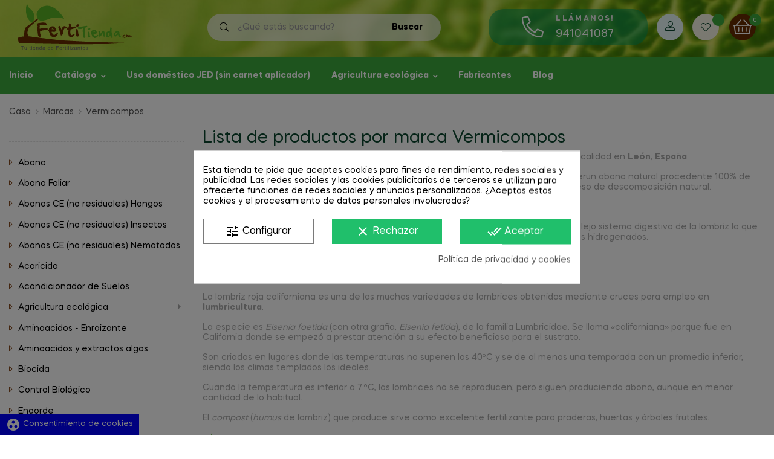

--- FILE ---
content_type: text/html; charset=utf-8
request_url: https://fertitienda.com/marca/vermicompos
body_size: 28430
content:
<!doctype html>
<html lang="es"  class="fertitienda" >

  <head>
    
       
   
 

  <meta charset="utf-8">


  <meta http-equiv="x-ua-compatible" content="ie=edge">



  <title>Vermicompos - Humus de lombriz</title>
  <meta name="description" content="humus de lombriz ecológico de Vermicompos por serun abono natural procedente 100% de lombriz roja californiana apto para todos los cultivos que se obtiene mediante un proceso de descomposición natural.">
  <meta name="keywords" content="">
      
        



  <meta name='cookiesplus-added' content='true'><script data-keepinline='true' data-cfasync='false'>let cookiesplusCookieValue=null;if(window.cookiesplus_debug){debugger;}
for(let cookie of document.cookie.split(';')){let[cookieName,value]=cookie.trim().split('=');if(cookieName==='cookiesplus'){cookiesplusCookieValue=decodeURIComponent(value);break;}}
if(cookiesplusCookieValue===null){console.log('%ccookiesplus cookie doesn\'t exist','background: red; color: white');throw new Error('cookiesplus cookie not found');}
try{cookiesplusCookieValue=JSON.parse(cookiesplusCookieValue);}catch(e){console.error('Failed to parse cookiesplus cookie value',e);throw new Error('Invalid cookiesplus cookie value');}
const defaultConsents={'ad_storage':false,'ad_user_data':false,'ad_personalization':false,'analytics_storage':false,'functionality_storage':false,'personalization_storage':false,'security_storage':false,};Object.keys(defaultConsents).forEach(function(key){window[key]=false;});if(cookiesplusCookieValue&&cookiesplusCookieValue.consents){const cookiesplusConsents=Object.keys(cookiesplusCookieValue.consents).filter(v=>v.startsWith('cookiesplus-finality'));cookiesplusConsents.forEach(function(key){const consent_type=cookiesplusCookieValue.consent_mode?.[key]?.consent_type;if(typeof cookiesplusCookieValue.consents!=='undefined'&&typeof cookiesplusCookieValue.consents[key]!=='undefined'&&cookiesplusCookieValue.consents[key]==='on'&&consent_type){Object.entries(consent_type).forEach(([innerKey,value])=>{if(value){window[innerKey]=true;}});}});}
window.dataLayer=window.dataLayer||[];function gtag(){dataLayer.push(arguments);}
gtag('consent','default',{'ad_storage':'denied','ad_user_data':'denied','ad_personalization':'denied','analytics_storage':'denied','functionality_storage':'denied','personalization_storage':'denied','security_storage':'denied','wait_for_update':500});gtag('consent','update',{'ad_storage':window.ad_storage?'granted':'denied','ad_user_data':window.ad_user_data?'granted':'denied','ad_personalization':window.ad_personalization?'granted':'denied','analytics_storage':window.analytics_storage?'granted':'denied','functionality_storage':window.functionality_storage?'granted':'denied','personalization_storage':window.personalization_storage?'granted':'denied','security_storage':window.security_storage?'granted':'denied',});if(cookiesplusCookieValue.consent_mode){if(cookiesplusCookieValue.consent_mode['url_passthrough']!==undefined){gtag('set','url_passthrough',cookiesplusCookieValue.consent_mode['url_passthrough']);}
if(cookiesplusCookieValue.consent_mode['ads_data_redaction']!==undefined){gtag('set','ads_data_redaction',cookiesplusCookieValue.consent_mode['ads_data_redaction']);}}</script><meta name="viewport" content="width=device-width, initial-scale=1">



  <link rel="icon" type="image/vnd.microsoft.icon" href="https://fertitienda.com/img/favicon.ico?1638468864">
  <link rel="shortcut icon" type="image/x-icon" href="https://fertitienda.com/img/favicon.ico?1638468864">


  

    <link rel="stylesheet" href="https://fertitienda.com/themes/freshio/assets/css/theme.css" type="text/css" media="all">
  <link rel="stylesheet" href="https://fertitienda.com/modules/prestablog/views/css/grid-for-1-7-module.css" type="text/css" media="all">
  <link rel="stylesheet" href="https://fertitienda.com/modules/prestablog/views/css/grid-for-1-7-module-widget.css" type="text/css" media="all">
  <link rel="stylesheet" href="https://fertitienda.com/modules/prestablog/views/css/blog1.css" type="text/css" media="all">
  <link rel="stylesheet" href="https://fertitienda.com/themes/freshio/modules/leobootstrapmenu/views/css/megamenu.css" type="text/css" media="all">
  <link rel="stylesheet" href="https://fertitienda.com/themes/freshio/modules/leobootstrapmenu/views/css/leomenusidebar.css" type="text/css" media="all">
  <link rel="stylesheet" href="https://fertitienda.com/themes/freshio/modules/leoslideshow/views/css/typo/typo.css" type="text/css" media="all">
  <link rel="stylesheet" href="https://fertitienda.com/themes/freshio/modules/leoslideshow/views/css/iView/iview.css" type="text/css" media="all">
  <link rel="stylesheet" href="https://fertitienda.com/themes/freshio/modules/leoslideshow/views/css/iView/skin_4_responsive/style.css" type="text/css" media="all">
  <link rel="stylesheet" href="https://fertitienda.com/modules/leofeature/views/css/jquery.mCustomScrollbar.css" type="text/css" media="all">
  <link rel="stylesheet" href="https://fertitienda.com/themes/freshio/modules/leofeature/views/css/front.css" type="text/css" media="all">
  <link rel="stylesheet" href="https://fertitienda.com/modules/leoquicklogin/views/css/front.css" type="text/css" media="all">
  <link rel="stylesheet" href="https://live.sequracdn.com/assets/css/prestashop_rebranded_16.css" type="text/css" media="all">
  <link rel="stylesheet" href="https://fertitienda.com/modules/sequrapayment/css/custom.css" type="text/css" media="all">
  <link rel="stylesheet" href="https://fertitienda.com/modules/sequrapayment/css/banner.css" type="text/css" media="all">
  <link rel="stylesheet" href="https://fertitienda.com/modules/cookiesplus/views/css/cookiesplus.css" type="text/css" media="all">
  <link rel="stylesheet" href="https://fertitienda.com/modules/recaptchapro/views/css/front.css" type="text/css" media="all">
  <link rel="stylesheet" href="https://fertitienda.com/modules/customapi//views/css/front.css" type="text/css" media="all">
  <link rel="stylesheet" href="https://fertitienda.com/js/jquery/ui/themes/base/minified/jquery-ui.min.css" type="text/css" media="all">
  <link rel="stylesheet" href="https://fertitienda.com/js/jquery/ui/themes/base/minified/jquery.ui.theme.min.css" type="text/css" media="all">
  <link rel="stylesheet" href="https://fertitienda.com/js/jquery/plugins/fancybox/jquery.fancybox.css" type="text/css" media="all">
  <link rel="stylesheet" href="https://fertitienda.com/modules/blockgrouptop/views/css/blockgrouptop.css" type="text/css" media="all">
  <link rel="stylesheet" href="https://fertitienda.com/themes/freshio/modules/leoproductsearch/views/css/leosearch.css" type="text/css" media="all">
  <link rel="stylesheet" href="https://fertitienda.com/modules/leoproductsearch/views/css/jquery.autocomplete_productsearch.css" type="text/css" media="all">
  <link rel="stylesheet" href="https://fertitienda.com/themes/freshio/assets/css/custom.css" type="text/css" media="all">
  <link rel="stylesheet" href="https://fertitienda.com/modules/appagebuilder/views/css/animate.css" type="text/css" media="all">
  <link rel="stylesheet" href="https://fertitienda.com/themes/freshio/modules/appagebuilder/views/css/owl.carousel.css" type="text/css" media="all">
  <link rel="stylesheet" href="https://fertitienda.com/themes/freshio/modules/appagebuilder/views/css/owl.theme.css" type="text/css" media="all">
  <link rel="stylesheet" href="https://fertitienda.com/themes/freshio/modules/appagebuilder/views/css/slick-theme.css" type="text/css" media="all">
  <link rel="stylesheet" href="https://fertitienda.com/themes/freshio/modules/appagebuilder/views/css/slick.css" type="text/css" media="all">
  <link rel="stylesheet" href="https://fertitienda.com/themes/freshio/modules/appagebuilder/views/css/styles.css" type="text/css" media="all">
  <link rel="stylesheet" href="https://fertitienda.com/modules/appagebuilder/views/css/unique.css" type="text/css" media="all">
  <link rel="stylesheet" href="https://fertitienda.com/themes/freshio/modules/appagebuilder/views/css/skins/fertitienda/skin.css" type="text/css" media="all">
  <link rel="stylesheet" href="https://fertitienda.com/themes/freshio/modules/appagebuilder/views/css/profiles/profile3690017887.css" type="text/css" media="all">



    


                     <script async type="text/javascript" src="https://www.google.com/recaptcha/api.js?hl=es" ></script>
             
    


  <script type="text/javascript">
        var C_P_CMS_PAGE = 6;
        var C_P_CONSENT_DOWNLOAD = "https:\/\/fertitienda.com\/module\/cookiesplus\/front";
        var C_P_COOKIE_CONFIG = {"1":{"cookies":[{"name":"apc_popup_session"},{"name":"cookiesplus"},{"name":"laravel_session"},{"name":"PHP_SESSID"},{"name":"PrestaShop-#"},{"name":"rc::a"},{"name":"rc::c"},{"name":"__cfduid"}]},"3":{"cookies":[{"name":"collect"},{"name":"r\/collect"},{"name":"TawkConnectionTime"},{"name":"_ga"},{"name":"_gat"},{"name":"_gat_gtag_UA_*"},{"name":"_ga_#"},{"name":"_gd#"},{"name":"_gid"}],"consent_type":{"analytics_storage":true},"firingEvent":""},"4":{"cookies":[{"name":"ads\/ga-audiences"},{"name":"NID"},{"name":"sib_cuid"}],"consent_type":{"ad_storage":true,"ad_user_data":true,"ad_personalization":true},"firingEvent":""}};
        var C_P_COOKIE_VALUE = "{}";
        var C_P_DATE = "2026-01-21 07:07:11";
        var C_P_DISPLAY_AGAIN = 0;
        var C_P_DOMAIN = ".fertitienda.com";
        var C_P_EXPIRY = 365;
        var C_P_FINALITIES_COUNT = 3;
        var C_P_NOT_AVAILABLE_OUTSIDE_EU = 1;
        var C_P_OVERLAY = "1";
        var C_P_OVERLAY_OPACITY = "0.5";
        var C_P_REFRESH = 0;
        var LEO_COOKIE_THEME = "FRESHIO_PANEL_CONFIG";
        var PS_COOKIE_SAMESITE = "Lax";
        var PS_COOKIE_SECURE = 1;
        var add_cart_error = "An error occurred while processing your request. Please try again";
        var ajaxsearch = "1";
        var buttoncompare_title_add = "Comparar";
        var buttoncompare_title_remove = "Eliminar de comparaci\u00f3n";
        var buttonwishlist_title_add = "Lista de deseos";
        var buttonwishlist_title_remove = "Sacar de la WishList";
        var check_bellow = "Por favor, marque a continuaci\u00f3n:";
        var comparator_max_item = 3;
        var compared_products = [];
        var cookiesplus_js_hookHeader_82_071a1ac8a2 = "{\"divName\":\"hookHeader_82_071a1ac8a2\",\"id_module\":\"82\",\"finalities\":\"4\",\"script\":\"null\",\"js\":\"[]\",\"css\":\"[]\"}";
        var enable_dropdown_defaultcart = 1;
        var enable_flycart_effect = 1;
        var enable_notification = 0;
        var height_cart_item = "135";
        var isLogged = false;
        var leo_push = 0;
        var leo_search_url = "https:\/\/fertitienda.com\/module\/leoproductsearch\/productsearch";
        var leo_token = "f56cee27106d3c579ff311293d6f95c9";
        var leoproductsearch_static_token = "f56cee27106d3c579ff311293d6f95c9";
        var leoproductsearch_token = "9fe671b747d846fbcaea584a2add7383";
        var lf_is_gen_rtl = false;
        var lps_show_product_img = "1";
        var lps_show_product_price = "1";
        var lql_ajax_url = "https:\/\/fertitienda.com\/module\/leoquicklogin\/leocustomer";
        var lql_is_gen_rtl = false;
        var lql_module_dir = "\/modules\/leoquicklogin\/";
        var lql_myaccount_url = "https:\/\/fertitienda.com\/mi-cuenta";
        var lql_redirect = "";
        var number_cartitem_display = 3;
        var numpro_display = "100";
        var p_version = "1.7";
        var prestashop = {"cart":{"products":[],"totals":{"total":{"type":"total","label":"Total","amount":0,"value":"0,00\u00a0\u20ac"},"total_including_tax":{"type":"total","label":"Total (impuestos incl.)","amount":0,"value":"0,00\u00a0\u20ac"},"total_excluding_tax":{"type":"total","label":"Total (impuestos excl.)","amount":0,"value":"0,00\u00a0\u20ac"}},"subtotals":{"products":{"type":"products","label":"Subtotal","amount":0,"value":"0,00\u00a0\u20ac"},"discounts":null,"shipping":{"type":"shipping","label":"Transporte","amount":0,"value":""},"tax":null},"products_count":0,"summary_string":"0 art\u00edculos","vouchers":{"allowed":1,"added":[]},"discounts":[],"minimalPurchase":0,"minimalPurchaseRequired":""},"currency":{"name":"Euro","iso_code":"EUR","iso_code_num":"978","sign":"\u20ac"},"customer":{"lastname":null,"firstname":null,"email":null,"birthday":null,"newsletter":null,"newsletter_date_add":null,"optin":null,"website":null,"company":null,"siret":null,"ape":null,"is_logged":false,"gender":{"type":null,"name":null},"addresses":[]},"language":{"name":"Espa\u00f1ol (Spanish)","iso_code":"es","locale":"es-ES","language_code":"es","is_rtl":"0","date_format_lite":"d\/m\/Y","date_format_full":"d\/m\/Y H:i:s","id":1},"page":{"title":"","canonical":null,"meta":{"title":"Vermicompos - Humus de lombriz","description":"humus de lombriz ecol\u00f3gico de Vermicompos por serun abono natural procedente 100% de lombriz roja californiana apto para todos los cultivos que se obtiene mediante un proceso de descomposici\u00f3n natural.","keywords":"","robots":"index"},"page_name":"manufacturer","body_classes":{"lang-es":true,"lang-rtl":false,"country-ES":true,"currency-EUR":true,"layout-left-column":true,"page-manufacturer":true,"tax-display-enabled":true},"admin_notifications":[]},"shop":{"name":"FertiTienda - Fitosanitarios y Fertilizantes","logo":"https:\/\/fertitienda.com\/img\/fertitienda-fitosanitarios-y-fertilizantes-logo-1638468864.jpg","stores_icon":"https:\/\/fertitienda.com\/img\/logo_stores.png","favicon":"https:\/\/fertitienda.com\/img\/favicon.ico"},"urls":{"base_url":"https:\/\/fertitienda.com\/","current_url":"https:\/\/fertitienda.com\/marca\/vermicompos","shop_domain_url":"https:\/\/fertitienda.com","img_ps_url":"https:\/\/fertitienda.com\/img\/","img_cat_url":"https:\/\/fertitienda.com\/img\/c\/","img_lang_url":"https:\/\/fertitienda.com\/img\/l\/","img_prod_url":"https:\/\/fertitienda.com\/img\/p\/","img_manu_url":"https:\/\/fertitienda.com\/img\/m\/","img_sup_url":"https:\/\/fertitienda.com\/img\/su\/","img_ship_url":"https:\/\/fertitienda.com\/img\/s\/","img_store_url":"https:\/\/fertitienda.com\/img\/st\/","img_col_url":"https:\/\/fertitienda.com\/img\/co\/","img_url":"https:\/\/fertitienda.com\/themes\/freshio\/assets\/img\/","css_url":"https:\/\/fertitienda.com\/themes\/freshio\/assets\/css\/","js_url":"https:\/\/fertitienda.com\/themes\/freshio\/assets\/js\/","pic_url":"https:\/\/fertitienda.com\/upload\/","pages":{"address":"https:\/\/fertitienda.com\/direccion","addresses":"https:\/\/fertitienda.com\/direcciones","authentication":"https:\/\/fertitienda.com\/autenticacion","cart":"https:\/\/fertitienda.com\/carro-de-la-compra","category":"https:\/\/fertitienda.com\/index.php?controller=category","cms":"https:\/\/fertitienda.com\/index.php?controller=cms","contact":"https:\/\/fertitienda.com\/contactenos","discount":"https:\/\/fertitienda.com\/fertilizantes-y-fitosanitarios-en-descuento","guest_tracking":"https:\/\/fertitienda.com\/estado-pedido","history":"https:\/\/fertitienda.com\/historial-de-pedidos","identity":"https:\/\/fertitienda.com\/identidad","index":"https:\/\/fertitienda.com\/","my_account":"https:\/\/fertitienda.com\/mi-cuenta","order_confirmation":"https:\/\/fertitienda.com\/confirmacion-pedido","order_detail":"https:\/\/fertitienda.com\/index.php?controller=order-detail","order_follow":"https:\/\/fertitienda.com\/seguimiento-pedido","order":"https:\/\/fertitienda.com\/carrito","order_return":"https:\/\/fertitienda.com\/index.php?controller=order-return","order_slip":"https:\/\/fertitienda.com\/vales","pagenotfound":"https:\/\/fertitienda.com\/pagina-no-encuentra","password":"https:\/\/fertitienda.com\/contrasena-olvidado","pdf_invoice":"https:\/\/fertitienda.com\/index.php?controller=pdf-invoice","pdf_order_return":"https:\/\/fertitienda.com\/index.php?controller=pdf-order-return","pdf_order_slip":"https:\/\/fertitienda.com\/index.php?controller=pdf-order-slip","prices_drop":"https:\/\/fertitienda.com\/promocion","product":"https:\/\/fertitienda.com\/index.php?controller=product","search":"https:\/\/fertitienda.com\/buscar","sitemap":"https:\/\/fertitienda.com\/mapa-del-sitio","stores":"https:\/\/fertitienda.com\/tiendas","supplier":"https:\/\/fertitienda.com\/proveedores","register":"https:\/\/fertitienda.com\/autenticacion?create_account=1","order_login":"https:\/\/fertitienda.com\/carrito?login=1"},"alternative_langs":[],"theme_assets":"\/themes\/freshio\/assets\/","actions":{"logout":"https:\/\/fertitienda.com\/?mylogout="},"no_picture_image":{"bySize":{"small_default":{"url":"https:\/\/fertitienda.com\/img\/p\/es-default-small_default.jpg","width":100,"height":87},"cart_default":{"url":"https:\/\/fertitienda.com\/img\/p\/es-default-cart_default.jpg","width":125,"height":125},"home_default":{"url":"https:\/\/fertitienda.com\/img\/p\/es-default-home_default.jpg","width":380,"height":329},"medium_default":{"url":"https:\/\/fertitienda.com\/img\/p\/es-default-medium_default.jpg","width":450,"height":390},"large_default":{"url":"https:\/\/fertitienda.com\/img\/p\/es-default-large_default.jpg","width":900,"height":780}},"small":{"url":"https:\/\/fertitienda.com\/img\/p\/es-default-small_default.jpg","width":100,"height":87},"medium":{"url":"https:\/\/fertitienda.com\/img\/p\/es-default-home_default.jpg","width":380,"height":329},"large":{"url":"https:\/\/fertitienda.com\/img\/p\/es-default-large_default.jpg","width":900,"height":780},"legend":""}},"configuration":{"display_taxes_label":true,"display_prices_tax_incl":true,"is_catalog":false,"show_prices":true,"opt_in":{"partner":false},"quantity_discount":{"type":"discount","label":"Descuento unitario"},"voucher_enabled":1,"return_enabled":0},"field_required":[],"breadcrumb":{"links":[{"title":"Casa","url":"https:\/\/fertitienda.com\/"},{"title":"Marcas","url":"https:\/\/fertitienda.com\/fabricantes-fertilizantes-fitosanitarios"},{"title":"Vermicompos","url":"https:\/\/fertitienda.com\/marca\/vermicompos"}],"count":3},"link":{"protocol_link":"https:\/\/","protocol_content":"https:\/\/"},"time":1768975631,"static_token":"f56cee27106d3c579ff311293d6f95c9","token":"9fe671b747d846fbcaea584a2add7383","debug":false};
        var productcompare_add = "El producto ha sido a\u00f1adido a la lista de comparaci\u00f3n";
        var productcompare_add_error = "An error occurred while adding. Please try again";
        var productcompare_max_item = "No se puede agregar m\u00e1s de 3 producto a la comparaci\u00f3n de productos";
        var productcompare_remove = "El producto se ha eliminado correctamente de la lista de comparaci\u00f3n";
        var productcompare_remove_error = "An error occurred while removing. Please try again";
        var productcompare_url = "https:\/\/fertitienda.com\/module\/leofeature\/productscompare";
        var productcompare_viewlistcompare = "Ver la lista de comparaci\u00f3n";
        var psemailsubscription_subscription = "https:\/\/fertitienda.com\/module\/ps_emailsubscription\/subscription";
        var re_size = "normal";
        var re_theme = "light";
        var re_version = "1";
        var show_popup = 1;
        var site_key = "6LcFRkUUAAAAADluDqKrvcDw6hwX7znTYdcCPZZM";
        var text_no_product = "No hay productos";
        var text_results_count = "resultados";
        var there_is1 = "Hay 1 error";
        var type_dropdown_defaultcart = "slidebar_right";
        var type_flycart_effect = "fade";
        var url_leoproductattribute = "https:\/\/fertitienda.com\/module\/leofeature\/LeoProductAttribute";
        var validate_first = "No soy un robot, haga clic de nuevo en suscribirse.";
        var whitelist_m = "";
        var whitelisted = false;
        var width_cart_item = "265";
        var wishlist_add = "El producto ha sido a\u00f1adido a su lista de deseos";
        var wishlist_cancel_txt = "Cancelar";
        var wishlist_confirm_del_txt = "Eliminar el elemento seleccionado?";
        var wishlist_del_default_txt = "No se puede eliminar por defecto deseos";
        var wishlist_email_txt = "Email";
        var wishlist_loggin_required = "Tienes que iniciar sesi\u00f3n para poder gestionar su lista de deseos";
        var wishlist_ok_txt = "De acuerdo";
        var wishlist_quantity_required = "Debe introducir una cantidad";
        var wishlist_remove = "El producto se retir\u00f3 con \u00e9xito de su Lista de deseos";
        var wishlist_reset_txt = "Reiniciar";
        var wishlist_send_txt = "Enviar";
        var wishlist_send_wishlist_txt = "Enviar lista de deseos";
        var wishlist_url = "https:\/\/fertitienda.com\/module\/leofeature\/mywishlist";
        var wishlist_viewwishlist = "Ver su lista de deseos";
        var wrong_captcha = "Captcha incorrecto.";
      </script>
<script type="text/javascript">
	var choosefile_text = "Elegir el archivo";
	var turnoff_popup_text = "No mostrar este popup de nuevo";
	
	var size_item_quickview = 113;
	var style_scroll_quickview = 'vertical';
	
	var size_item_page = 113;
	var style_scroll_page = 'horizontal';
	
	var size_item_quickview_attr = 113;	
	var style_scroll_quickview_attr = 'vertical';
	
	var size_item_popup = 113;
	var style_scroll_popup = 'vertical';
</script>


  <script type="text/javascript">
	
	var FancyboxI18nClose = "Cerrar";
	var FancyboxI18nNext = "Siguiente";
	var FancyboxI18nPrev = "Anterior";
	var current_link = "http://fertitienda.com/";		
	var currentURL = window.location;
	currentURL = String(currentURL);
	currentURL = currentURL.replace("https://","").replace("http://","").replace("www.","").replace( /#\w*/, "" );
	current_link = current_link.replace("https://","").replace("http://","").replace("www.","");
	var text_warning_select_txt = "Por favor seleccione uno de quitar?";
	var text_confirm_remove_txt = "¿Seguro para eliminar fila de pie?";
	var close_bt_txt = "Cerrar";
	var list_menu = [];
	var list_menu_tmp = {};
	var list_tab = [];
	var isHomeMenu = 0;
	
</script>  <script async src="https://www.googletagmanager.com/gtag/js?id=G-JLYCR336NJ"></script>
  <script>
    window.dataLayer = window.dataLayer || [];
    function gtag(){dataLayer.push(arguments);}
    gtag('js', new Date());
    gtag(
      'config',
      'G-JLYCR336NJ',
      {
        'debug_mode':false
                              }
    );
  </script>

 <script>
var sequraProducts = [];
sequraProducts.push("pp3");
var sequraConfigParams = {
    merchant: "fertitienda",
    assetKey: "4ixHiwFUXm",
    products: sequraProducts,
    scriptUri: "https://live.sequracdn.com/assets/sequra-checkout.min.js",
    decimalSeparator: ',',
    thousandSeparator: '.',
    light: 'true',
    locale: 'es',
    silent: false,
    currency: 'EUR'
};



(function (i, s, o, g, r, a, m) {i['SequraConfiguration'] = g;i['SequraOnLoad'] = [];i[r] = {};i[r][a] = function (callback) {i['SequraOnLoad'].push(callback);};(a = s.createElement(o)), (m = s.getElementsByTagName(o)[0]);a.async = 1;a.src = g.scriptUri;m.parentNode.insertBefore(a, m);})(window, document, 'script', sequraConfigParams, 'Sequra', 'onLoad');

//Helper
var SequraHelper = {
  presets: {
      L:         '{"alignment":"left"}',
      R:         '{"alignment":"right"}',
      legacy:    '{"type":"legacy"}',
      legacyL:  '{"type":"legacy","alignment":"left"}',
      legacyR:  '{"type":"legacy","alignment":"right"}',
      minimal:   '{"type":"text","branding":"none","size":"S","starting-text":"as-low-as"}',
      minimalL: '{"type":"text","branding":"none","size":"S","starting-text":"as-low-as","alignment":"left"}',
      minimalR: '{"type":"text","branding":"none","size":"S","starting-text":"as-low-as","alignment":"right"}'
  },
  drawnWidgets: [],
  getText: function (selector) {
      return  selector && document.querySelector(selector)?document.querySelector(selector).innerText:"0";
  },
  nodeToCents: function (node) {
      return SequraHelper.textToCents( node?node.innerText:"0" );
  },
  selectorToCents: function (selector) {
      return SequraHelper.textToCents(SequraHelper.getText(selector));
  },

  textToCents: function (text) {
      text = text.replace(/^\D*/,'').replace(/\D*$/,'');
      if(text.indexOf(sequraConfigParams.decimalSeparator)<0){
          text += sequraConfigParams.decimalSeparator + '00';
      }
      return SequraHelper.floatToCents(
          parseFloat(
                  text
                  .replace(sequraConfigParams.thousandSeparator,'')
                  .replace(sequraConfigParams.decimalSeparator,'.')
          )
      );
  },

  floatToCents: function (value) {
      return parseInt(value.toFixed(2).replace('.', ''), 10);
  },

  mutationCallback: function(mutationList, mutationObserver) {
      SequraHelper.refreshWidget(mutationList[0].target)
  },

  refreshWidgets: function (price_src) {
      SequraHelper.waitForElememt(price_src).then(function(){
        document.querySelectorAll(price_src).forEach(function(item,index){
            if(!item.getAttribute('observed-by-sequra-promotion-widget')){
                item.setAttribute('observed-by-sequra-promotion-widget',price_src)
            }
            SequraHelper.refreshWidget(item);
        });
      })
  },

  refreshWidget: function (price_item) {
    var new_amount = SequraHelper.textToCents(price_item.innerText)
    document.querySelectorAll('[observes^=\"' + price_item.getAttribute('observed-by-sequra-promotion-widget') + '\"]').forEach(function(item) {
        item.setAttribute('data-amount', new_amount);
    });
    SequraHelper.refreshComponents();
  },

  refreshComponents: function () {
      Sequra.onLoad(
          function(){
              Sequra.refreshComponents();
          }
      );
  },

  drawPromotionWidget: function (price_src,dest,product,theme,reverse,campaign) {
      if(SequraHelper.drawnWidgets[price_src+dest+product+theme+reverse+campaign]){
          return;
      }
	  SequraHelper.drawnWidgets[price_src+dest+product+theme+reverse+campaign] = true;
      var srcNodes = document.querySelectorAll(price_src);
      if(srcNodes.length==0){
          console.error(price_src + ' is not a valid css selector to read the price from, for sequra widget.');
          return;
      }
      destNodes = document.querySelectorAll(dest)
      if(destNodes.length==0){
          console.error(dest + ' is not a valid css selector to write sequra widget to.');
          return;
      }
      destNodes.forEach(function(destNode,i) {
          if(typeof(srcNodes[i])==="undefined"){
              return;
          }
          destNode.setAttribute('price_src',price_src);
          destNode.setAttribute('unique_dest_id',price_src+'_'+i);
          SequraHelper.drawSinglePromotionWidget(srcNodes[i],destNode,product,theme,reverse,campaign);
      });
      this.refreshComponents();
  },

  drawSinglePromotionWidget: function (srcNode,destNode,product,theme,reverse,campaign) {
      var promoWidgetNode = document.createElement('div');
      var price_in_cents = 0;

      var MutationObserver = window.MutationObserver || window.WebKitMutationObserver;
      if(MutationObserver && srcNode){//Don't break if not supported in browser
          if(!srcNode.getAttribute('observed-by-sequra-promotion-widget')){//Define only one observer per price_src
              var mo = new MutationObserver(SequraHelper.mutationCallback);
              mo.observe(srcNode, {childList: true, subtree: true});
              mo.observed_as = destNode.getAttribute('price_src');
              srcNode.setAttribute('observed-by-sequra-promotion-widget',destNode.getAttribute('unique_dest_id'));
          }
      }
      promoWidgetNode.setAttribute('observes', destNode.getAttribute('unique_dest_id'));
      price_in_cents = SequraHelper.nodeToCents(srcNode);
      promoWidgetNode.className = 'sequra-promotion-widget';
      promoWidgetNode.setAttribute('data-amount',price_in_cents);
      promoWidgetNode.setAttribute('data-product',product);
      if(this.presets[theme]){
          theme = this.presets[theme]
      }
      try {
          attributes = JSON.parse(theme);
          for (var key in attributes) {
              promoWidgetNode.setAttribute('data-'+key,""+attributes[key]);
          }
      } catch(e){
          promoWidgetNode.setAttribute('data-type','text');
      }
      if(reverse){
          promoWidgetNode.setAttribute('data-reverse',reverse);
      }
      if(campaign){
          promoWidgetNode.setAttribute('data-campaign',campaign);
      }
      if (destNode.nextSibling) {//Insert after
          destNode.parentNode.insertBefore(promoWidgetNode, destNode.nextSibling);
      }
      else {
          destNode.parentNode.appendChild(promoWidgetNode);
      }
  },

  waitForElememt: function (selector) {
    return new Promise( function(resolve) {
        if (document.querySelector(selector)) {
            return resolve();
        }
        const observer = new MutationObserver(function(mutations) {
            mutations.forEach(function(mutation) {
                if (!mutation.addedNodes)
                    return;
                var found = false;
                mutation.addedNodes.forEach(function(node){
                        found = found || (node.matches && node.matches(selector));
                });
                if(found) {
                    resolve();
                    observer.disconnect();
                }
            });
        });

        observer.observe(document.body, {
            childList: true,
            subtree: true
        });
    });
  }
};


</script>
<!-- @file modules\appagebuilder\views\templates\hook\header -->

<script>
	/**
	 * List functions will run when document.ready()
	 */
	var ap_list_functions = [];
	/**
	 * List functions will run when window.load()
	 */
	var ap_list_functions_loaded = [];

	/**
	 * List functions will run when document.ready() for theme
	 */

	var products_list_functions = [];
</script>


<script type='text/javascript'>
	var leoOption = {
		category_qty:0,
		product_list_image:0,
		product_one_img:1,
		productCdown: 1,
		productColor: 0,
		homeWidth: 380,
		homeheight: 329,
	}

	ap_list_functions.push(function(){
		if (typeof $.LeoCustomAjax !== "undefined" && $.isFunction($.LeoCustomAjax)) {
			var leoCustomAjax = new $.LeoCustomAjax();
			leoCustomAjax.processAjax();
		}
	});
</script>
  <link rel="prefetch" href="https://www.paypal.com/sdk/js?client-id=AXjYFXWyb4xJCErTUDiFkzL0Ulnn-bMm4fal4G-1nQXQ1ZQxp06fOuE7naKUXGkq2TZpYSiI9xXbs4eo&amp;merchant-id=CVD8YTK9FENR4&amp;currency=EUR&amp;intent=capture&amp;commit=false&amp;vault=false&amp;integration-date=2022-14-06&amp;disable-funding=bancontact,blik,card,eps,giropay,ideal,mybank,p24&amp;locale=es_ES&amp;enable-funding=sofort,paylater&amp;components=marks,funding-eligibility,payment-fields" as="script">


    <meta id="js-rcpgtm-tracking-config" data-tracking-data="%7B%22bing%22%3A%7B%22tracking_id%22%3A%22%22%2C%22feed%22%3A%7B%22id_product_prefix%22%3A%22%22%2C%22id_product_source_key%22%3A%22id_product%22%2C%22id_variant_prefix%22%3A%22%22%2C%22id_variant_source_key%22%3A%22id_attribute%22%7D%7D%2C%22context%22%3A%7B%22browser%22%3A%7B%22device_type%22%3A1%7D%2C%22localization%22%3A%7B%22id_country%22%3A6%2C%22country_code%22%3A%22ES%22%2C%22id_currency%22%3A1%2C%22currency_code%22%3A%22EUR%22%2C%22id_lang%22%3A1%2C%22lang_code%22%3A%22es%22%7D%2C%22page%22%3A%7B%22controller_name%22%3A%22manufacturer%22%2C%22products_per_page%22%3A24%2C%22category%22%3A%5B%5D%2C%22search_term%22%3A%22%22%7D%2C%22shop%22%3A%7B%22id_shop%22%3A1%2C%22shop_name%22%3A%22FertiTienda%20-%20Fitosanitarios%20y%20Fertilizantes%22%2C%22base_dir%22%3A%22https%3A%2F%2Ffertitienda.com%2F%22%7D%2C%22tracking_module%22%3A%7B%22module_name%22%3A%22rcpgtagmanager%22%2C%22checkout_module%22%3A%7B%22module%22%3A%22default%22%2C%22controller%22%3A%22order%22%7D%2C%22service_version%22%3A%227%22%2C%22token%22%3A%22d6f770672a056e69596e5770ec97ca7f%22%7D%2C%22user%22%3A%5B%5D%7D%2C%22criteo%22%3A%7B%22tracking_id%22%3A%22%22%2C%22feed%22%3A%7B%22id_product_prefix%22%3A%22%22%2C%22id_product_source_key%22%3A%22id_product%22%2C%22id_variant_prefix%22%3A%22%22%2C%22id_variant_source_key%22%3A%22id_attribute%22%7D%7D%2C%22facebook%22%3A%7B%22tracking_id%22%3A%22%22%2C%22feed%22%3A%7B%22id_product_prefix%22%3A%22%22%2C%22id_product_source_key%22%3A%22id_product%22%2C%22id_variant_prefix%22%3A%22%22%2C%22id_variant_source_key%22%3A%22id_attribute%22%7D%7D%2C%22ga4%22%3A%7B%22tracking_id%22%3A%22%22%2C%22is_url_passthrough%22%3Atrue%2C%22is_data_import%22%3Afalse%7D%2C%22gads%22%3A%7B%22tracking_id%22%3A%22%22%2C%22merchant_id%22%3A%22%22%2C%22conversion_labels%22%3A%7B%22create_account%22%3A%22%22%2C%22product_view%22%3A%22%22%2C%22add_to_cart%22%3A%22%22%2C%22begin_checkout%22%3A%22%22%2C%22purchase%22%3A%22%22%7D%7D%2C%22gfeeds%22%3A%7B%22retail%22%3A%7B%22is_enabled%22%3Afalse%2C%22id_product_prefix%22%3A%22%22%2C%22id_product_source_key%22%3A%22id_product%22%2C%22id_variant_prefix%22%3A%22%22%2C%22id_variant_source_key%22%3A%22id_attribute%22%7D%2C%22custom%22%3A%7B%22is_enabled%22%3Afalse%2C%22id_product_prefix%22%3A%22%22%2C%22id_product_source_key%22%3A%22id_product%22%2C%22id_variant_prefix%22%3A%22%22%2C%22id_variant_source_key%22%3A%22id_attribute%22%2C%22is_id2%22%3Afalse%7D%7D%2C%22gtm%22%3A%7B%22tracking_id%22%3A%22GTM-N8KNFKF%22%2C%22is_disable_tracking%22%3Afalse%2C%22server_url%22%3A%22%22%7D%2C%22kelkoo%22%3A%7B%22tracking_list%22%3A%5B%5D%2C%22feed%22%3A%7B%22id_product_prefix%22%3A%22%22%2C%22id_product_source_key%22%3A%22id_product%22%2C%22id_variant_prefix%22%3A%22%22%2C%22id_variant_source_key%22%3A%22id_attribute%22%7D%7D%2C%22pinterest%22%3A%7B%22tracking_id%22%3A%22%22%2C%22feed%22%3A%7B%22id_product_prefix%22%3A%22%22%2C%22id_product_source_key%22%3A%22id_product%22%2C%22id_variant_prefix%22%3A%22%22%2C%22id_variant_source_key%22%3A%22id_attribute%22%7D%7D%2C%22tiktok%22%3A%7B%22tracking_id%22%3A%22%22%2C%22feed%22%3A%7B%22id_product_prefix%22%3A%22%22%2C%22id_product_source_key%22%3A%22id_product%22%2C%22id_variant_prefix%22%3A%22%22%2C%22id_variant_source_key%22%3A%22id_attribute%22%7D%7D%2C%22twitter%22%3A%7B%22tracking_id%22%3A%22%22%2C%22events%22%3A%7B%22add_to_cart_id%22%3A%22%22%2C%22payment_info_id%22%3A%22%22%2C%22checkout_initiated_id%22%3A%22%22%2C%22product_view_id%22%3A%22%22%2C%22lead_id%22%3A%22%22%2C%22purchase_id%22%3A%22%22%2C%22search_id%22%3A%22%22%7D%2C%22feed%22%3A%7B%22id_product_prefix%22%3A%22%22%2C%22id_product_source_key%22%3A%22id_product%22%2C%22id_variant_prefix%22%3A%22%22%2C%22id_variant_source_key%22%3A%22id_attribute%22%7D%7D%7D">
    <script type="text/javascript" data-keepinline="true" data-cfasync="false" src="/modules/rcpgtagmanager/views/js/hook/trackingClient.bundle.js"></script>

<style>div#cookiesplus-modal,#cookiesplus-modal>div,#cookiesplus-modal p{background-color:#fff !important}#cookiesplus-modal>div,#cookiesplus-modal p{color:#000 !important}#cookiesplus-modal button.cookiesplus-accept,#cookiesplus-modal button.cookiesplus-accept-encourage{background-color:#20bf6b}#cookiesplus-modal button.cookiesplus-accept,#cookiesplus-modal button.cookiesplus-accept-encourage{border:1px solid #20bf6b}#cookiesplus-modal button.cookiesplus-accept,#cookiesplus-modal button.cookiesplus-accept-encourage{color:#fff}#cookiesplus-modal button.cookiesplus-accept,#cookiesplus-modal button.cookiesplus-accept-encourage{font-size:16px}#cookiesplus-modal button.cookiesplus-more-information{background-color:#fff}#cookiesplus-modal button.cookiesplus-more-information{border:1px solid #7a7a7a}#cookiesplus-modal button.cookiesplus-more-information{color:#000}#cookiesplus-modal button.cookiesplus-more-information{font-size:16px}#cookiesplus-modal button.cookiesplus-reject,#cookiesplus-modal button.cookiesplus-reject-encourage{background-color:#20bf6b}#cookiesplus-modal button.cookiesplus-reject,#cookiesplus-modal button.cookiesplus-reject-encourage{border:1px solid #20bf6b}#cookiesplus-modal button.cookiesplus-reject,#cookiesplus-modal button.cookiesplus-reject-encourage{color:#fff}#cookiesplus-modal button.cookiesplus-reject,#cookiesplus-modal button.cookiesplus-reject-encourage{font-size:16px}#cookiesplus-modal button.cookiesplus-save:not([disabled]){background-color:#fff}#cookiesplus-modal button.cookiesplus-save:not([disabled]){border:1px solid #7a7a7a}#cookiesplus-modal button.cookiesplus-save:not([disabled]){color:#000}#cookiesplus-modal button.cookiesplus-save{font-size:16px}#cookiesplus-tab{bottom:0;left:0}</style>



    
  </head>

  <body id="manufacturer" class="lang-es country-es currency-eur layout-left-column page-manufacturer tax-display-enabled fullwidth keep-header">
    <div class="body-inner">
    
      
    

    <main id="page">
      
              
      <header id="header">
        <div class="header-container">
          
            
  <div class="header-banner">
          <div class="container">
              <div class="inner"></div>
          </div>
        </div>



  <nav class="header-nav">
    <div class="topnav">
            <div class="container">
              <div class="inner"></div>
            </div>
          </div>
    <div class="bottomnav">
              <div class="container">
              <div class="inner"></div>
              </div>
          </div>
  </nav>



  <div class="header-top">
          <div class="inner"><!-- @file modules\appagebuilder\views\templates\hook\ApRow -->
    <div        class="row dp-top ApRow  has-bg bg-boxed"
                            style="background: no-repeat;"        data-bg_data=" no-repeat"        >
                                            <!-- @file modules\appagebuilder\views\templates\hook\ApColumn -->
<div    class="col-xl-3 col-lg-3 col-md-7 col-sm-7 col-xs-7 col-sp-7  ApColumn "
	    >
                    <!-- @file modules\appagebuilder\views\templates\hook\ApGenCode -->

	<div class="header-logo"><a href="https://fertitienda.com/"><img class="logo img-fluid" src="https://fertitienda.com/img/fertitienda-fitosanitarios-y-fertilizantes-logo-1638468864.jpg" alt="FertiTienda - Fitosanitarios y Fertilizantes"></a> </div>

    </div><!-- @file modules\appagebuilder\views\templates\hook\ApColumn -->
<div    class="col-xl-4 col-lg-4 col-md-4 col-sm-4 col-xs-4 col-sp-4  ApColumn "
	    >
                    <!-- @file modules\appagebuilder\views\templates\hook\ApModule -->


<!-- Block search module -->
<div id="leo_search_block_top" class="block exclusive search-by-category">
	<div class="header-btn btn-search hidden-lg-up">
		<i class="fal fa-search"></i>
		<span class="hd-name-btn">Buscar</span>
	</div>
	<form method="get" action="https://fertitienda.com/index.php?controller=productsearch" id="leosearchtopbox" data-label-suggestion="Sugerencia" data-search-for="Buscar por" data-in-category="in category" data-products-for="Productos para" data-label-products="Productos" data-view-all="Ver todo">
		<input type="hidden" name="fc" value="module" />
		<input type="hidden" name="module" value="leoproductsearch" />
		<input type="hidden" name="controller" value="productsearch" />
		<input type="hidden" name="txt_not_found" value="No se han encontrado productos">
                <input type="hidden" name="leoproductsearch_static_token" value="f56cee27106d3c579ff311293d6f95c9"/>
		    	<label>Buscar productos:</label>
		<div class="block_content clearfix leoproductsearch-content">
					
				<div class="list-cate-wrapper">
					<input id="leosearchtop-cate-id" name="cate" value="" type="hidden">
					<a href="javascript:void(0)" id="dropdownListCateTop" class="select-title" rel="nofollow" data-toggle="dropdown" aria-haspopup="true" aria-expanded="false">
						<span>All Categories</span>
						<i class="material-icons pull-xs-right">keyboard_arrow_down</i>
					</a>
					<div class="list-cate dropdown-menu" aria-labelledby="dropdownListCateTop">
						<a href="#" data-cate-id="" data-cate-name="All Categories" class="cate-item active" >All Categories</a>				
						<a href="#" data-cate-id="2" data-cate-name="Inicio" class="cate-item cate-level-1" >Inicio</a>
						
  <a href="#" data-cate-id="7" data-cate-name="Abono" class="cate-item cate-level-2" >--Abono</a>
  <a href="#" data-cate-id="9" data-cate-name="Abono Foliar" class="cate-item cate-level-2" >--Abono Foliar</a>
  <a href="#" data-cate-id="18" data-cate-name="Abonos CE (no residuales) Hongos" class="cate-item cate-level-2" >--Abonos CE (no residuales) Hongos</a>
  <a href="#" data-cate-id="19" data-cate-name="Abonos CE (no residuales) Insectos" class="cate-item cate-level-2" >--Abonos CE (no residuales) Insectos</a>
  <a href="#" data-cate-id="20" data-cate-name="Abonos CE (no residuales) Nematodos" class="cate-item cate-level-2" >--Abonos CE (no residuales) Nematodos</a>
  <a href="#" data-cate-id="56" data-cate-name="Acaricida" class="cate-item cate-level-2" >--Acaricida</a>
  <a href="#" data-cate-id="11" data-cate-name="Acondicionador de Suelos" class="cate-item cate-level-2" >--Acondicionador de Suelos</a>
  <a href="#" data-cate-id="36" data-cate-name="Agricultura ecológica" class="cate-item cate-level-2" >--Agricultura ecológica</a>
  <a href="#" data-cate-id="42" data-cate-name="Abono Ecológico" class="cate-item cate-level-3" >---Abono Ecológico</a>
  <a href="#" data-cate-id="10" data-cate-name="Abono Foliar Ecologico" class="cate-item cate-level-3" >---Abono Foliar Ecologico</a>
  <a href="#" data-cate-id="14" data-cate-name="Aminoacidos Ecologicos" class="cate-item cate-level-3" >---Aminoacidos Ecologicos</a>
  <a href="#" data-cate-id="43" data-cate-name="Bactericida y OMDF" class="cate-item cate-level-3" >---Bactericida y OMDF</a>
  <a href="#" data-cate-id="23" data-cate-name="Fungicida Ecológico y OMDF" class="cate-item cate-level-3" >---Fungicida Ecológico y OMDF</a>
  <a href="#" data-cate-id="25" data-cate-name="Herbicida Ecológico + OMDF y Abonos CE" class="cate-item cate-level-3" >---Herbicida Ecológico + OMDF y Abonos CE</a>
  <a href="#" data-cate-id="28" data-cate-name="Insecticida Ecológico y OMDF" class="cate-item cate-level-3" >---Insecticida Ecológico y OMDF</a>
  <a href="#" data-cate-id="44" data-cate-name="Lucha Biológica - Fauna auxiliar y OCB" class="cate-item cate-level-3" >---Lucha Biológica - Fauna auxiliar y OCB</a>
  <a href="#" data-cate-id="47" data-cate-name="Micorrizas y Tricodermas" class="cate-item cate-level-3" >---Micorrizas y Tricodermas</a>
  <a href="#" data-cate-id="32" data-cate-name="Mojante Ecológico" class="cate-item cate-level-3" >---Mojante Ecológico</a>
  <a href="#" data-cate-id="40" data-cate-name="Otros Ecológico" class="cate-item cate-level-3" >---Otros Ecológico</a>
  <a href="#" data-cate-id="45" data-cate-name="Trampas y Feromonas" class="cate-item cate-level-3" >---Trampas y Feromonas</a>
  <a href="#" data-cate-id="13" data-cate-name="Aminoacidos - Enraizante" class="cate-item cate-level-2" >--Aminoacidos - Enraizante</a>
  <a href="#" data-cate-id="12" data-cate-name="Aminoacidos y extractos algas" class="cate-item cate-level-2" >--Aminoacidos y extractos algas</a>
  <a href="#" data-cate-id="15" data-cate-name="Biocida" class="cate-item cate-level-2" >--Biocida</a>
  <a href="#" data-cate-id="46" data-cate-name="Control Biológico" class="cate-item cate-level-2" >--Control Biológico</a>
  <a href="#" data-cate-id="16" data-cate-name="Engorde" class="cate-item cate-level-2" >--Engorde</a>
  <a href="#" data-cate-id="17" data-cate-name="Enraizante" class="cate-item cate-level-2" >--Enraizante</a>
  <a href="#" data-cate-id="55" data-cate-name="Espolvoreadores" class="cate-item cate-level-2" >--Espolvoreadores</a>
  <a href="#" data-cate-id="21" data-cate-name="Fitorreguladores" class="cate-item cate-level-2" >--Fitorreguladores</a>
  <a href="#" data-cate-id="22" data-cate-name="Fungicida" class="cate-item cate-level-2" >--Fungicida</a>
  <a href="#" data-cate-id="24" data-cate-name="Herbicida" class="cate-item cate-level-2" >--Herbicida</a>
  <a href="#" data-cate-id="53" data-cate-name="Herramientas" class="cate-item cate-level-2" >--Herramientas</a>
  <a href="#" data-cate-id="26" data-cate-name="Hidroponia" class="cate-item cate-level-2" >--Hidroponia</a>
  <a href="#" data-cate-id="27" data-cate-name="Insecticida" class="cate-item cate-level-2" >--Insecticida</a>
  <a href="#" data-cate-id="48" data-cate-name="Instrumental" class="cate-item cate-level-2" >--Instrumental</a>
  <a href="#" data-cate-id="59" data-cate-name="Accesorios" class="cate-item cate-level-3" >---Accesorios</a>
  <a href="#" data-cate-id="65" data-cate-name="Agitadores" class="cate-item cate-level-3" >---Agitadores</a>
  <a href="#" data-cate-id="93" data-cate-name="Conductímetros" class="cate-item cate-level-3" >---Conductímetros</a>
  <a href="#" data-cate-id="92" data-cate-name="Conductímetro portátil" class="cate-item cate-level-4" >----Conductímetro portátil</a>
  <a href="#" data-cate-id="66" data-cate-name="Conductímetro sobremesa" class="cate-item cate-level-4" >----Conductímetro sobremesa</a>
  <a href="#" data-cate-id="95" data-cate-name="Electrodos" class="cate-item cate-level-3" >---Electrodos</a>
  <a href="#" data-cate-id="60" data-cate-name="Electrodos de pH" class="cate-item cate-level-4" >----Electrodos de pH</a>
  <a href="#" data-cate-id="61" data-cate-name="Electrodos ISE" class="cate-item cate-level-4" >----Electrodos ISE</a>
  <a href="#" data-cate-id="78" data-cate-name="Espectrofotometría" class="cate-item cate-level-3" >---Espectrofotometría</a>
  <a href="#" data-cate-id="79" data-cate-name="Fotómetros" class="cate-item cate-level-3" >---Fotómetros</a>
  <a href="#" data-cate-id="75" data-cate-name="Fungible y accesorios Valoración" class="cate-item cate-level-3" >---Fungible y accesorios Valoración</a>
  <a href="#" data-cate-id="88" data-cate-name="Higrómetro" class="cate-item cate-level-3" >---Higrómetro</a>
  <a href="#" data-cate-id="90" data-cate-name="Luxómetro" class="cate-item cate-level-3" >---Luxómetro</a>
  <a href="#" data-cate-id="91" data-cate-name="Medidores de Bolsillo" class="cate-item cate-level-3" >---Medidores de Bolsillo</a>
  <a href="#" data-cate-id="97" data-cate-name="Medidores de pH" class="cate-item cate-level-3" >---Medidores de pH</a>
  <a href="#" data-cate-id="83" data-cate-name="pHmetro portátil" class="cate-item cate-level-4" >----pHmetro portátil</a>
  <a href="#" data-cate-id="64" data-cate-name="pHmetro sobremesa" class="cate-item cate-level-4" >----pHmetro sobremesa</a>
  <a href="#" data-cate-id="94" data-cate-name="Multiparamétricos" class="cate-item cate-level-3" >---Multiparamétricos</a>
  <a href="#" data-cate-id="71" data-cate-name="Multiparamétrico sobremesa" class="cate-item cate-level-4" >----Multiparamétrico sobremesa</a>
  <a href="#" data-cate-id="72" data-cate-name="Multiparamétricos portátiles" class="cate-item cate-level-4" >----Multiparamétricos portátiles</a>
  <a href="#" data-cate-id="63" data-cate-name="ORP Procesos" class="cate-item cate-level-3" >---ORP Procesos</a>
  <a href="#" data-cate-id="96" data-cate-name="Oxímetros" class="cate-item cate-level-3" >---Oxímetros</a>
  <a href="#" data-cate-id="85" data-cate-name="Oxímetro portátil" class="cate-item cate-level-4" >----Oxímetro portátil</a>
  <a href="#" data-cate-id="67" data-cate-name="Oxímetro sobremesa" class="cate-item cate-level-4" >----Oxímetro sobremesa</a>
  <a href="#" data-cate-id="80" data-cate-name="Patrones" class="cate-item cate-level-3" >---Patrones</a>
  <a href="#" data-cate-id="100" data-cate-name="Procesos y Accesorios" class="cate-item cate-level-3" >---Procesos y Accesorios</a>
  <a href="#" data-cate-id="58" data-cate-name="Accesorios Procesos" class="cate-item cate-level-4" >----Accesorios Procesos</a>
  <a href="#" data-cate-id="57" data-cate-name="Procesos" class="cate-item cate-level-4" >----Procesos</a>
  <a href="#" data-cate-id="87" data-cate-name="Reactivos" class="cate-item cate-level-3" >---Reactivos</a>
  <a href="#" data-cate-id="89" data-cate-name="Refractómetros" class="cate-item cate-level-3" >---Refractómetros</a>
  <a href="#" data-cate-id="70" data-cate-name="Soluciones" class="cate-item cate-level-3" >---Soluciones</a>
  <a href="#" data-cate-id="98" data-cate-name="Sondas" class="cate-item cate-level-3" >---Sondas</a>
  <a href="#" data-cate-id="68" data-cate-name="Sondas CE Procesos" class="cate-item cate-level-4" >----Sondas CE Procesos</a>
  <a href="#" data-cate-id="74" data-cate-name="Sondas de Conductividad" class="cate-item cate-level-4" >----Sondas de Conductividad</a>
  <a href="#" data-cate-id="73" data-cate-name="Sondas de OD" class="cate-item cate-level-4" >----Sondas de OD</a>
  <a href="#" data-cate-id="77" data-cate-name="Sondas de temperatura" class="cate-item cate-level-4" >----Sondas de temperatura</a>
  <a href="#" data-cate-id="76" data-cate-name="Sondas OD Procesos" class="cate-item cate-level-4" >----Sondas OD Procesos</a>
  <a href="#" data-cate-id="86" data-cate-name="Termómetros" class="cate-item cate-level-3" >---Termómetros</a>
  <a href="#" data-cate-id="69" data-cate-name="Test Kits" class="cate-item cate-level-3" >---Test Kits</a>
  <a href="#" data-cate-id="99" data-cate-name="Turbidímetros" class="cate-item cate-level-3" >---Turbidímetros</a>
  <a href="#" data-cate-id="81" data-cate-name="Turbidímetro de sobremesa" class="cate-item cate-level-4" >----Turbidímetro de sobremesa</a>
  <a href="#" data-cate-id="82" data-cate-name="Turbidímetro portátil" class="cate-item cate-level-4" >----Turbidímetro portátil</a>
  <a href="#" data-cate-id="84" data-cate-name="Valoración" class="cate-item cate-level-3" >---Valoración</a>
  <a href="#" data-cate-id="51" data-cate-name="Inyecciones al tronco" class="cate-item cate-level-2" >--Inyecciones al tronco</a>
  <a href="#" data-cate-id="52" data-cate-name="Jardineria" class="cate-item cate-level-2" >--Jardineria</a>
  <a href="#" data-cate-id="50" data-cate-name="Lotes Grandes Cantidades" class="cate-item cate-level-2" >--Lotes Grandes Cantidades</a>
  <a href="#" data-cate-id="30" data-cate-name="Micorrizas" class="cate-item cate-level-2" >--Micorrizas</a>
  <a href="#" data-cate-id="31" data-cate-name="Mojante - Coadyuvante" class="cate-item cate-level-2" >--Mojante - Coadyuvante</a>
  <a href="#" data-cate-id="33" data-cate-name="Nematicida y OMDF Nemátodos" class="cate-item cate-level-2" >--Nematicida y OMDF Nemátodos</a>
  <a href="#" data-cate-id="35" data-cate-name="Otros" class="cate-item cate-level-2" >--Otros</a>
  <a href="#" data-cate-id="29" data-cate-name="Limpieza: Deposito Vinos" class="cate-item cate-level-3" >---Limpieza: Deposito Vinos</a>
  <a href="#" data-cate-id="41" data-cate-name="Otros" class="cate-item cate-level-3" >---Otros</a>
  <a href="#" data-cate-id="34" data-cate-name="Post-Cosecha" class="cate-item cate-level-2" >--Post-Cosecha</a>
  <a href="#" data-cate-id="54" data-cate-name="Pulverizadores y Mochilas" class="cate-item cate-level-2" >--Pulverizadores y Mochilas</a>
  <a href="#" data-cate-id="101" data-cate-name="Sustancias Básicas" class="cate-item cate-level-2" >--Sustancias Básicas</a>
  
					</div>
				</div>
						<i class="fal fa-search"></i>
			<div class="leoproductsearch-result">
				<div class="leoproductsearch-loading cssload-speeding-wheel"></div>
				<input class="search_query form-control grey" type="text" id="leo_search_query_top" name="search_query" value="" placeholder="¿Qué estás buscando?"/>
				<div class="ac_results lps_results"></div>
			</div>
			<button type="submit" id="leo_search_top_button" class="btn btn-default button button-small"><span>Buscar</span></button> 
		</div>
	</form>
</div>
<script type="text/javascript">
	var blocksearch_type = 'top';
</script>
<!-- /Block search module -->

    </div><!-- @file modules\appagebuilder\views\templates\hook\ApColumn -->
<div    class="col-xl-5 col-lg-5 col-md-3 col-sm-3 col-xs-3 col-sp-3  ApColumn "
	    >
                    <!-- @file modules\appagebuilder\views\templates\hook\ApGeneral -->
<div     class="block hd-contact hidden-lg-down2 ApRawHtml">
	                    <a href="tel:34941041087"><i class="fal fa-phone-alt"></i></a><div class="hd-contact-text">     <h4>Llámanos!</h4>     <p><a href="tel:34941041087">941041087</a></p></div>    	</div><!-- @file modules\appagebuilder\views\templates\hook\ApGenCode -->

	<div class="header-btn btn-acc hidden-md-down"><a class="ap-btn-account" href="javascript:void(0)" title="Cuenta" rel="nofollow">        <i class="fal fa-user-alt"></i></a></div>
<!-- @file modules\appagebuilder\views\templates\hook\ApGenCode -->

	<div class="header-btn btn-wl hidden-md-down">    <a class="ap-btn-wishlist" href="//fertitienda.com/module/leofeature/mywishlist" title="Productos favoritos" rel="nofollow">         <i class="fal fa-heart"></i><span class="ap-total-wishlist ap-total"></span>     </a> </div>
<!-- @file modules\appagebuilder\views\templates\hook\ApModule -->
<div id="_desktop_cart">
  <div class="blockcart cart-preview inactive" data-refresh-url="//fertitienda.com/module/ps_shoppingcart/ajax">
    <div class="header">
              <div class="header-btn btn-cart">
          <i class="fal fa-shopping-basket"></i>
          <span class="cart-products-count ap-total">0</span>
        </div>
          </div>
  </div>
</div>

    </div>            </div>
    <!-- @file modules\appagebuilder\views\templates\hook\ApRow -->
<div class="wrapper"
            style="background: #3caa3c no-repeat center center"
                        >

<div class="container">
    <div        class="row dp-top-menu ApRow  has-bg bg-fullwidth-container"
                            style=""                >
                                            <!-- @file modules\appagebuilder\views\templates\hook\ApColumn -->
<div    class="col-xl-12 col-lg-12 col-md-12 col-sm-12 col-xs-12 col-sp-12  ApColumn "
	    >
                    <!-- @file modules\appagebuilder\views\templates\hook\ApSlideShow -->
<div id="memgamenu-form_15732923400035128" class="ApMegamenu">
			    
                <nav data-megamenu-id="15732923400035128" class="leo-megamenu cavas_menu navbar navbar-default disable-canvas " role="navigation">
                            <!-- Brand and toggle get grouped for better mobile display -->
                            <div class="navbar-header">
                                    <button type="button" class="navbar-toggler hidden-lg-up" data-toggle="collapse">
                                            <span class="sr-only">Navegación de palanca</span>
                                            &#9776;
                                            <!--
                                            <span class="icon-bar"></span>
                                            <span class="icon-bar"></span>
                                            <span class="icon-bar"></span>
                                            -->
                                    </button>
                                    <div class="bg-over-lay-menu"></div>
                            </div>
                            <!-- Collect the nav links, forms, and other content for toggling -->
                                                        <div class="leo-top-menu collapse in navbar-toggleable-md megamenu-off-canvas megamenu-off-canvas-15732923400035128"><ul class="nav navbar-nav megamenu horizontal">    <li data-menu-type="url" class="nav-item items-close hidden-lg-up " >
        <a class="nav-link has-category" href="https://fertitienda.com/#" target="_self">
                                                <span class="hasicon menu-icon-class"><i class="fal fa-times"></i>
                                            
                            <span class="menu-title">Cerrar</span>
                                                                </span>
                    </a>
    </li>
    <li data-menu-type="url" class="nav-item  " >
        <a class="nav-link has-category" href="https://fertitienda.com/index.php" target="_self">
                            
                            <span class="menu-title">Inicio</span>
                                                        </a>
    </li>
<li data-menu-type="url" class="nav-item parent dividir_3_columnas dropdown aligned-fullwidth  " >
    <a class="nav-link dropdown-toggle has-category" data-toggle="dropdown" href="https://fertitienda.com/#" target="_self">

                    
                    <span class="menu-title">Catálogo</span>
                                        
            </a>
        <b class="caret"></b>
            <div class="dropdown-sub dropdown-menu" >
            <div class="dropdown-menu-inner">
                                    <div class="row">
                                                    <div class="mega-col col-md-9" >
                                <div class="mega-col-inner ">
                                    

<div class="leo-widget" data-id_widget="1646072444">
            <div class="widget-category_image block widget-category_image_1" data-level="1" data-limit="50">

                        <div class="block_content">
                            
  <ul class="level0">
            <li class="cate_7"><a href="https://fertitienda.com/abono">Abono</a></li>
        </ul>

                            
  <ul class="level0">
            <li class="cate_9"><a href="https://fertitienda.com/abono-foliar">Abono Foliar</a></li>
        </ul>

                            
  <ul class="level0">
            <li class="cate_18"><a href="https://fertitienda.com/abonos-ce-no-residuales-hongos">Abonos CE (no residuales) Hongos</a></li>
        </ul>

                            
  <ul class="level0">
            <li class="cate_19"><a href="https://fertitienda.com/abonos-ce-no-residuales-insectos">Abonos CE (no residuales) Insectos</a></li>
        </ul>

                            
  <ul class="level0">
            <li class="cate_20"><a href="https://fertitienda.com/nematicidas-nematodos">Abonos CE (no residuales) Nematodos</a></li>
        </ul>

                            
  <ul class="level0">
            <li class="cate_56"><a href="https://fertitienda.com/acaricida">Acaricida</a></li>
        </ul>

                            
  <ul class="level0">
            <li class="cate_11"><a href="https://fertitienda.com/acondicionador-de-suelos">Acondicionador de Suelos</a></li>
        </ul>

                            
  <ul class="level0">
            <li class="cate_13"><a href="https://fertitienda.com/aminoacidos-enraizante">Aminoacidos - Enraizante</a></li>
        </ul>

                            
  <ul class="level0">
            <li class="cate_12"><a href="https://fertitienda.com/aminoacidos-extractos-algas">Aminoacidos y extractos algas</a></li>
        </ul>

                            
  <ul class="level0">
            <li class="cate_15"><a href="https://fertitienda.com/biocidas">Biocida</a></li>
        </ul>

                            
  <ul class="level0">
            <li class="cate_46"><a href="https://fertitienda.com/control-biologico">Control Biológico</a></li>
        </ul>

                            
  <ul class="level0">
            <li class="cate_16"><a href="https://fertitienda.com/engorde">Engorde</a></li>
        </ul>

                            
  <ul class="level0">
            <li class="cate_17"><a href="https://fertitienda.com/enraizante">Enraizante</a></li>
        </ul>

                            
  <ul class="level0">
            <li class="cate_55"><a href="https://fertitienda.com/espolvoreadores">Espolvoreadores</a></li>
        </ul>

                            
  <ul class="level0">
            <li class="cate_21"><a href="https://fertitienda.com/fitorreguladores">Fitorreguladores</a></li>
        </ul>

                            
  <ul class="level0">
            <li class="cate_22"><a href="https://fertitienda.com/fungicidas">Fungicida</a></li>
        </ul>

                            
  <ul class="level0">
            <li class="cate_24"><a href="https://fertitienda.com/herbicida">Herbicida</a></li>
        </ul>

                            
  <ul class="level0">
            <li class="cate_53"><a href="https://fertitienda.com/herramientas">Herramientas</a></li>
        </ul>

                            
  <ul class="level0">
            <li class="cate_26"><a href="https://fertitienda.com/hidroponia">Hidroponia</a></li>
        </ul>

                            
  <ul class="level0">
            <li class="cate_27"><a href="https://fertitienda.com/insecticida">Insecticida</a></li>
        </ul>

                            
  <ul class="level0">
            <li class="cate_48" ><a href="https://fertitienda.com/instrumental-agricultura"><span >Instrumental</span></a>
                <b class="caret"></b>
        
  <ul class="level1 dropdown-sub dropdown-menu">
            <li class="cate_59"><a href="https://fertitienda.com/accesorios">Accesorios</a></li>
                <li class="cate_65"><a href="https://fertitienda.com/agitadores">Agitadores</a></li>
                <li class="cate_93"><a href="https://fertitienda.com/conductimetros">Conductímetros</a></li>
                <li class="cate_95"><a href="https://fertitienda.com/electrodos">Electrodos</a></li>
                <li class="cate_78"><a href="https://fertitienda.com/espectrofotometria">Espectrofotometría</a></li>
                <li class="cate_79"><a href="https://fertitienda.com/fotometros">Fotómetros</a></li>
                <li class="cate_75"><a href="https://fertitienda.com/fungible-y-accesorios-valoracion">Fungible y accesorios Valoración</a></li>
                <li class="cate_88"><a href="https://fertitienda.com/higrometro">Higrómetro</a></li>
                <li class="cate_90"><a href="https://fertitienda.com/luxometro">Luxómetro</a></li>
                <li class="cate_91"><a href="https://fertitienda.com/medidores-de-bolsillo">Medidores de Bolsillo</a></li>
                <li class="cate_97"><a href="https://fertitienda.com/medidores-de-ph">Medidores de pH</a></li>
                <li class="cate_94"><a href="https://fertitienda.com/multiparametricos">Multiparamétricos</a></li>
                <li class="cate_63"><a href="https://fertitienda.com/orp-procesos">ORP Procesos</a></li>
                <li class="cate_96"><a href="https://fertitienda.com/oximetros">Oxímetros</a></li>
                <li class="cate_80"><a href="https://fertitienda.com/patrones">Patrones</a></li>
                <li class="cate_100"><a href="https://fertitienda.com/procesos-y-accesorios">Procesos y Accesorios</a></li>
                <li class="cate_87"><a href="https://fertitienda.com/reactivos">Reactivos</a></li>
                <li class="cate_89"><a href="https://fertitienda.com/refractometros">Refractómetros</a></li>
                <li class="cate_70"><a href="https://fertitienda.com/soluciones">Soluciones</a></li>
                <li class="cate_98"><a href="https://fertitienda.com/sondas">Sondas</a></li>
                <li class="cate_86"><a href="https://fertitienda.com/termometros">Termómetros</a></li>
                <li class="cate_69"><a href="https://fertitienda.com/test-kits">Test Kits</a></li>
                <li class="cate_99"><a href="https://fertitienda.com/turbidimetros">Turbidímetros</a></li>
                <li class="cate_84"><a href="https://fertitienda.com/valoracion">Valoración</a></li>
        </ul>
</li>
        </ul>

                            
  <ul class="level0">
            <li class="cate_51"><a href="https://fertitienda.com/inyecciones-al-tronco">Inyecciones al tronco</a></li>
        </ul>

                            
  <ul class="level0">
            <li class="cate_52"><a href="https://fertitienda.com/jardineria">Jardineria</a></li>
        </ul>

                            
  <ul class="level0">
            <li class="cate_50"><a href="https://fertitienda.com/fertilizantes-plaguicidas-lotes">Lotes Grandes Cantidades</a></li>
        </ul>

                            
  <ul class="level0">
            <li class="cate_30"><a href="https://fertitienda.com/micorrizas">Micorrizas</a></li>
        </ul>

                            
  <ul class="level0">
            <li class="cate_31"><a href="https://fertitienda.com/mojante-coadyuvante">Mojante - Coadyuvante</a></li>
        </ul>

                            
  <ul class="level0">
            <li class="cate_33"><a href="https://fertitienda.com/nematicida">Nematicida y OMDF Nemátodos</a></li>
        </ul>

                            
  <ul class="level0">
            <li class="cate_34"><a href="https://fertitienda.com/post-cosecha">Post-Cosecha</a></li>
        </ul>

                            
  <ul class="level0">
            <li class="cate_54"><a href="https://fertitienda.com/pulverizadores-y-mochilas">Pulverizadores y Mochilas</a></li>
        </ul>

                            
  <ul class="level0">
            <li class="cate_101"><a href="https://fertitienda.com/sustancias-basicas">Sustancias Básicas</a></li>
        </ul>

                <div id="view_all_wapper" style="display:none">
            <span class ="view_all"><a href="javascript:void(0)">Ver todo</a></span>
        </div> 
            </div>
    </div>
        <script type="text/javascript">
            
            if ( typeof live_editor !== 'undefined' && live_editor)
            {
                    var limit = 50;
                    var level = 1;		
            }else
            {		
                    list_menu_tmp.limit = 50;
                    list_menu_tmp.level = 1;		
            }
            
    </script>
    </div>                                </div>
                            </div>
                                                    <div class="mega-col col-md-3" >
                                <div class="mega-col-inner ">
                                    <div class="leo-widget" data-id_widget="1646072409">
    <div class="widget-subcategories">
                <div class="widget-inner">
                            <div class="menu-title">
                    <a href="https://fertitienda.com/agroquimicos" title="Otros" class="img">
                            Otros 
                    </a>
                </div>
                <ul>
                                    <li class="clearfix ">
                        <a href="https://fertitienda.com/limpieza-deposito-vinos" title="Limpieza: Deposito Vinos" class="img">
                                Limpieza: Deposito Vinos 
                        </a>
                                            </li>
                                    <li class="clearfix ">
                        <a href="https://fertitienda.com/comprar-fitosanitarios" title="Otros" class="img">
                                Otros 
                        </a>
                                            </li>
                                </ul>
                    </div>
    </div>
 
</div>                                </div>
                            </div>
                                            </div>
                            </div>
        </div>
    </li>
    <li data-menu-type="category" class="nav-item  " >
        <a class="nav-link has-category" href="https://fertitienda.com/jardineria" target="_self">
                            
                            <span class="menu-title">Uso doméstico JED (sin carnet aplicador)</span>
                                                        </a>
    </li>
<li data-menu-type="category" class="nav-item parent oculta_titulo_menu  dropdown aligned-left  " >
    <a class="nav-link dropdown-toggle has-category" data-toggle="dropdown" href="https://fertitienda.com/agricultura-ecologica" target="_self">

                    
                    <span class="menu-title">Agricultura ecológica</span>
                                        
            </a>
        <b class="caret"></b>
            <div class="dropdown-sub dropdown-menu" style="width:500px">
            <div class="dropdown-menu-inner">
                                    <div class="row">
                                                    <div class="mega-col col-md-12" >
                                <div class="mega-col-inner ">
                                    <div class="leo-widget" data-id_widget="1645547461">
    <div class="widget-subcategories">
                <div class="widget-inner">
                            <div class="menu-title">
                    <a href="https://fertitienda.com/agricultura-ecologica" title="Agricultura ecológica" class="img">
                            Agricultura ecológica 
                    </a>
                </div>
                <ul>
                                    <li class="clearfix ">
                        <a href="https://fertitienda.com/herbicida-ecologico-omdf-y-abonos-ce" title="Herbicida Ecológico + OMDF y Abonos CE" class="img">
                                Herbicida Ecológico + OMDF y Abonos CE 
                        </a>
                                            </li>
                                    <li class="clearfix ">
                        <a href="https://fertitienda.com/abono-foliar-ecologico" title="Abono Foliar Ecologico" class="img">
                                Abono Foliar Ecologico 
                        </a>
                                            </li>
                                    <li class="clearfix ">
                        <a href="https://fertitienda.com/fungicida-ecologico" title="Fungicida Ecológico y OMDF" class="img">
                                Fungicida Ecológico y OMDF 
                        </a>
                                            </li>
                                    <li class="clearfix ">
                        <a href="https://fertitienda.com/insecticida-ecologico" title="Insecticida Ecológico y OMDF" class="img">
                                Insecticida Ecológico y OMDF 
                        </a>
                                            </li>
                                    <li class="clearfix ">
                        <a href="https://fertitienda.com/mojante-ecologico" title="Mojante Ecológico" class="img">
                                Mojante Ecológico 
                        </a>
                                            </li>
                                    <li class="clearfix ">
                        <a href="https://fertitienda.com/aminoacidos-ecologico" title="Aminoacidos Ecologicos" class="img">
                                Aminoacidos Ecologicos 
                        </a>
                                            </li>
                                    <li class="clearfix ">
                        <a href="https://fertitienda.com/otros-ecologico" title="Otros Ecológico" class="img">
                                Otros Ecológico 
                        </a>
                                            </li>
                                    <li class="clearfix ">
                        <a href="https://fertitienda.com/abono-ecologico" title="Abono Ecológico" class="img">
                                Abono Ecológico 
                        </a>
                                            </li>
                                    <li class="clearfix ">
                        <a href="https://fertitienda.com/bactericidas-ecologicos" title="Bactericida y OMDF" class="img">
                                Bactericida y OMDF 
                        </a>
                                            </li>
                                    <li class="clearfix ">
                        <a href="https://fertitienda.com/lucha-biologica-fauna-auxiliar-y-ocb" title="Lucha Biológica - Fauna auxiliar y OCB" class="img">
                                Lucha Biológica - Fauna auxiliar y OCB 
                        </a>
                                            </li>
                                    <li class="clearfix ">
                        <a href="https://fertitienda.com/feromonas" title="Trampas y Feromonas" class="img">
                                Trampas y Feromonas 
                        </a>
                                            </li>
                                    <li class="clearfix ">
                        <a href="https://fertitienda.com/micorrizas-y-tricodermas" title="Micorrizas y Tricodermas" class="img">
                                Micorrizas y Tricodermas 
                        </a>
                                            </li>
                                </ul>
                    </div>
    </div>
 
</div>                                </div>
                            </div>
                                            </div>
                            </div>
        </div>
    </li>
    <li data-menu-type="controller" class="nav-item  " >
        <a class="nav-link has-category" href="https://fertitienda.com/fabricantes-fertilizantes-fitosanitarios" target="_self">
                            
                            <span class="menu-title">Fabricantes</span>
                                                        </a>
    </li>
    <li data-menu-type="url" class="nav-item  " >
        <a class="nav-link has-category" href="https://fertitienda.com//blog" target="_self">
                            
                            <span class="menu-title">Blog</span>
                                                        </a>
    </li>
</ul></div>
            </nav>
<script type="text/javascript">
    list_menu_tmp.id = '15732923400035128';
    list_menu_tmp.type = 'horizontal';
    list_menu_tmp.show_cavas =0;    
    list_menu_tmp.list_tab = list_tab;
    list_menu.push(list_menu_tmp);
    list_menu_tmp = {}; 
    list_tab = {};
</script>
    
	</div>

    </div>            </div>
</div>
</div>
        
	<script>
		ap_list_functions.push(function(){
			$.stellar({horizontalScrolling:false}); 
		});
	</script>
    
    <!-- @file modules\appagebuilder\views\templates\hook\ApRow -->
    <div        class="row group-nav mobile-screen ApRow  has-bg bg-boxed"
                            style="background: no-repeat;"        data-bg_data=" no-repeat"        >
                                            <!-- @file modules\appagebuilder\views\templates\hook\ApColumn -->
<div    class="col-xl-12 col-lg-12 col-md-12 col-sm-12 col-xs-12 col-sp-12  ApColumn "
	    >
                    <!-- @file modules\appagebuilder\views\templates\hook\ApGenCode -->

	<div class="header-logo-inner"><a href="https://fertitienda.com/"><img class="logo img-fluid" src="https://fertitienda.com/img/fertitienda-fitosanitarios-y-fertilizantes-logo-1638468864.jpg" alt="FertiTienda - Fitosanitarios y Fertilizantes"></a> </div>
<!-- @file modules\appagebuilder\views\templates\hook\ApGeneral -->
<div     class="block wr-close ApRawHtml">
	                    <div class="closemenu "> <i class="icon-close"></i></div>    	</div><!-- @file modules\appagebuilder\views\templates\hook\ApModule -->
<div class="wr-quicklogin">
  <div class="header-button">
    <i class="nqt-icon icon-nqt-user"></i>
    <span>Log In<br />Register</span>
  </div>

      <div class="content out">
                <div class="leo-quicklogin-form row html">
		<div class="leo-form leo-login-form col-sm-12 leo-form-active full-width">
		<h3 class="leo-login-title">			
			<span class="title-both">
				Existing Account Login
			</span>
		
			<span class="title-only">
				Login to your account
			</span>		
		</h3>
		<form class="lql-form-content leo-login-form-content" action="#" method="post">
			<div class="form-group lql-form-mesg has-success">					
			</div>			
			<div class="form-group lql-form-mesg has-danger">					
			</div>
			<div class="form-group lql-form-content-element">
				<input type="email" class="form-control lql-email-login" name="lql-email-login" required="" placeholder="Email Address">
			</div>
			<div class="form-group lql-form-content-element">
				<input type="password" class="form-control lql-pass-login" name="lql-pass-login" required="" placeholder="Password">
			</div>
			<div class="form-group row lql-form-content-element">				
				<div class="col-xs-6">
											<input type="checkbox" class="lql-rememberme" name="lql-rememberme">
						<label class="form-control-label"><span>Remember Me</span></label>
									</div>				
				<div class="col-xs-6 text-sm-right">
					<a role="button" href="#" class="leoquicklogin-forgotpass">Forgot Password ?</a>
				</div>
			</div>
			<div class="form-group text-right">
				<button type="submit" class="form-control-submit lql-form-bt lql-login-bt btn btn-primary">			
					<span class="leoquicklogin-loading leoquicklogin-cssload-speeding-wheel"></span>
					<i class="leoquicklogin-icon leoquicklogin-success-icon material-icons">&#xE876;</i>
					<i class="leoquicklogin-icon leoquicklogin-fail-icon material-icons">&#xE033;</i>
					<span class="lql-bt-txt">					
						Login
					</span>
				</button>
			</div>
			<div class="form-group lql-callregister">
				<a role="button" href="#" class="lql-callregister-action">No account? Create one here ?</a>
			</div>
		</form>
		<div class="leo-resetpass-form">
			<h3>Reset Password</h3>
			<form class="lql-form-content leo-resetpass-form-content" action="#" method="post">
				<div class="form-group lql-form-mesg has-success">					
				</div>			
				<div class="form-group lql-form-mesg has-danger">					
				</div>
				<div class="form-group lql-form-content-element">
					<input type="email" class="form-control lql-email-reset" name="lql-email-reset" required="" placeholder="Email Address">
				</div>
				<div class="form-group">					
					<button type="submit" class="form-control-submit lql-form-bt leoquicklogin-reset-pass-bt btn btn-primary">			
						<span class="leoquicklogin-loading leoquicklogin-cssload-speeding-wheel"></span>
						<i class="leoquicklogin-icon leoquicklogin-success-icon material-icons">&#xE876;</i>
						<i class="leoquicklogin-icon leoquicklogin-fail-icon material-icons">&#xE033;</i>
						<span class="lql-bt-txt">					
							Reset Password
						</span>
					</button>
				</div>
				
			</form>
		</div>
			</div>
	
	<div class="leo-form leo-register-form col-sm-12 leo-form-inactive full-width">
		<h3 class="leo-register-title">
			New Account Register
		</h3>
		<form class="lql-form-content leo-register-form-content" action="#" method="post">
			<div class="form-group lql-form-mesg has-success">					
			</div>			
			<div class="form-group lql-form-mesg has-danger">					
			</div>
			<div class="form-group lql-form-content-element">
				<input type="text" class="form-control lql-register-firstname" name="lql-register-firstname"  placeholder="First Name">
			</div>
			<div class="form-group lql-form-content-element">
				<input type="text" class="form-control lql-register-lastname" name="lql-register-lastname" required="" placeholder="Last Name">
			</div>
			<div class="form-group lql-form-content-element">
				<input type="email" class="form-control lql-register-email" name="lql-register-email" required="" placeholder="Email Address">
			</div>
			<div class="form-group lql-form-content-element">
				<input type="password" class="form-control lql-register-pass" name="lql-register-pass" required="" placeholder="Password">
			</div>
						<div class="form-group lql-form-content-element leo-form-chk">
				<input type="checkbox" class="lql-register-check" name="lql-register-check"  >
				<label class="form-control-label">I agree to the terms.</label>
			</div>
						<div class="form-group text-right">				
				<button type="submit" name="submit" class="form-control-submit lql-form-bt lql-register-bt btn btn-primary">			
					<span class="leoquicklogin-loading leoquicklogin-cssload-speeding-wheel"></span>
					<i class="leoquicklogin-icon leoquicklogin-success-icon material-icons">&#xE876;</i>
					<i class="leoquicklogin-icon leoquicklogin-fail-icon material-icons">&#xE033;</i>
					<span class="lql-bt-txt">					
						Create an Account
					</span>
				</button>
			</div>
			<div class="form-group lql-calllogin">
				<div>Already have an account?</div>
				<a role="button" href="#" class="lql-calllogin-action">Log in instead</a>
				Or
				<a role="button" href="#" class="lql-calllogin-action lql-callreset-action">Reset password</a>
			</div>
		</form>
	</div>
</div>


          </div>
  </div>
<!-- @file modules\appagebuilder\views\templates\hook\ApModule -->
<!-- Block languages module -->
<div id="leo_block_top" class="leo_block_top popup-over dropdown js-dropdown float-xs-left float-md-right">
    <a href="javascript:void(0)" data-toggle="dropdown" class="popup-title" title="Ajuste">
	    <i class="fa fa-cog hidden-sm-up"></i>
	    <span class="hidden-xs-down">Ajuste</span>
	    <i class="material-icons">&#xE5C5;</i>
	 </a>    
	<div class="popup-content dropdown-menu">
		<div class="row">
			<div class="col-md-6">
				<div class="language-selector">
					<span class="title">Idioma:</span>
					<ul class="link">
										          	<li  class="current" >
				            	<a href="https://fertitienda.com/marca/vermicompos" class="">
				            		<img src="/img/l/1.jpg" alt="es" width="16" height="11" />
				            	</a>
				          	</li>
				        					</ul>
				</div>
				<div class="currency-selector">
					<span class="title">Moneda:</span>
					<ul class="link">
										        	<li  class="current" >
				          		<a title="Euro" rel="nofollow" href="https://fertitienda.com/marca/vermicompos?SubmitCurrency=1&amp;id_currency=1" class="">EUR</a>
				        	</li>
				      					        	<li >
				          		<a title="Pound" rel="nofollow" href="https://fertitienda.com/marca/vermicompos?SubmitCurrency=1&amp;id_currency=3" class="">GBP</a>
				        	</li>
				      					        	<li >
				          		<a title="Dollar" rel="nofollow" href="https://fertitienda.com/marca/vermicompos?SubmitCurrency=1&amp;id_currency=2" class="">USD</a>
				        	</li>
				      						</ul>
				</div>
			</div>
			<div class="col-md-6">
									<ul class="user-info">
				      					        <li>
				          <a
				            class="signin"
				            href="https://fertitienda.com/mi-cuenta"
				            title="Acceda a su cuenta de cliente"
				            rel="nofollow"
				          >
				            <span>Registrarse</span>
				          </a>
				        </li>
				      				      <li>
				        <a
				          class="myacount"
				          href="https://fertitienda.com/mi-cuenta"
				          title="Mi cuenta"
				          rel="nofollow"
				        >
				          <span>Mi cuenta</span>
				        </a>
				      </li>
								      <li>
					      <a
					        class="ap-btn-wishlist"
					        href="//fertitienda.com/module/leofeature/mywishlist"
					        title="Productos favoritos"
					        rel="nofollow"
					      >
					        <span>Productos favoritos</span>
							<span class="ap-total-wishlist ap-total"></span>
					      </a>
					    </li>
										<li>
					      <a
					        class="ap-btn-compare"
					        href="//fertitienda.com/module/leofeature/productscompare"
					        title="Comparar"
					        rel="nofollow"
					      >
					        <span>Comparar</span>
							<span class="ap-total-compare ap-total"></span>
					      </a>
					    </li>
					    				      <li>
				        <a
				          class="checkout"
				          href="//fertitienda.com/carro-de-la-compra?action=show"
				          title="Revisa"
				          rel="nofollow"
				        >
				          <span>Ver carrito</span>
				        </a>
				      </li>

				    </ul>
							</div>
		</div>
	</div>
</div>

<!-- /Block languages module -->

    </div>            </div>
    <!-- @file modules\appagebuilder\views\templates\hook\ApRow -->
    <div id="form_17412746933525175"        class="row header-button-mobile hidden-lg-up ApRow  has-bg bg-fullwidth"
                            style=""        data-bg_data=" #ffffff no-repeat center center"        >
                                            <!-- @file modules\appagebuilder\views\templates\hook\ApColumn -->
<div    class="col-sm-12 col-xs-12 col-sp-12 col-md-12 col-lg-12 col-xl-12  ApColumn "
	    >
                    <!-- @file modules\appagebuilder\views\templates\hook\ApGeneral -->
<div     class="block hd-shop-btn ApRawHtml">
	                    <a href="/" title="shop-button"><i class="fal fa-store"></i><span class="hd-name-btn">Inicio</span></a>    	</div><!-- @file modules\appagebuilder\views\templates\hook\ApGenCode -->

	<div class="header-btn btn-wl">    <a class="ap-btn-wishlist" href="//fertitienda.com/module/leofeature/mywishlist" title="Productos favoritos" rel="nofollow">        <span class="wr-icon-wl">        <i class="fal fa-heart"></i><span class="ap-total-wishlist ap-total"></span>         </span>        <span class="hd-name-btn">Favoritos</span>    </a> </div>
<!-- @file modules\appagebuilder\views\templates\hook\ApGeneral -->
<div     class="block btn-acc ApRawHtml">
	                    <a class="ap-btn-account" href="javascript:void(0)" title="{l s='Account' d='Shop.Theme.Global'}" rel="nofollow">        <i class="fal fa-user-alt"></i>       <span class="hd-name-btn">Cuenta</span></a><div class="bg-over-lay"></div>    	</div>
    </div>            </div>
     
<!-- Module Presta Blog -->

<div id="prestablog_displayslider">


</div>

<!-- Module Presta Blog -->
</div>
          </div>
  
          
        </div>
      </header>
      
        
<aside id="notifications">
  <div class="container">
    
    
    
      </div>
</aside>
      
      <section id="wrapper">
       
              <div class="container">
                
            

<nav data-depth="3" class="breadcrumb hidden-sm-down">
  <ol itemscope itemtype="http://schema.org/BreadcrumbList">
    
              
          <li itemprop="itemListElement" itemscope itemtype="http://schema.org/ListItem">
            <a itemprop="item" href="https://fertitienda.com/">
              <span itemprop="name">Casa</span>
            </a>
            <meta itemprop="position" content="1">
          </li>
        
              
          <li itemprop="itemListElement" itemscope itemtype="http://schema.org/ListItem">
            <a itemprop="item" href="https://fertitienda.com/fabricantes-fertilizantes-fitosanitarios">
              <span itemprop="name">Marcas</span>
            </a>
            <meta itemprop="position" content="2">
          </li>
        
              
          <li itemprop="itemListElement" itemscope itemtype="http://schema.org/ListItem">
            <a itemprop="item" href="https://fertitienda.com/marca/vermicompos">
              <span itemprop="name">Vermicompos</span>
            </a>
            <meta itemprop="position" content="3">
          </li>
        
          
  </ol>
</nav>
          
          <div class="row">
            
              <div id="left-column" class="sidebar col-xs-12 col-sm-12 col-md-4 col-lg-3">
                                  <div id="search_filters_wrapper">
  <p class="fillter-name hidden-md-up">Fillter by:</p>
  
</div>


<div class="block-categories block block-highlighted hidden-sm-down">
  <h4 class="title_block"></h4>
  <div class="block_content">
    <ul class="category-top-menu">
      <li>
  <ul class="category-sub-menu"><li data-depth="0"><a href="https://fertitienda.com/abono">Abono</a></li><li data-depth="0"><a href="https://fertitienda.com/abono-foliar">Abono Foliar</a></li><li data-depth="0"><a href="https://fertitienda.com/abonos-ce-no-residuales-hongos">Abonos CE (no residuales) Hongos</a></li><li data-depth="0"><a href="https://fertitienda.com/abonos-ce-no-residuales-insectos">Abonos CE (no residuales) Insectos</a></li><li data-depth="0"><a href="https://fertitienda.com/nematicidas-nematodos">Abonos CE (no residuales) Nematodos</a></li><li data-depth="0"><a href="https://fertitienda.com/acaricida">Acaricida</a></li><li data-depth="0"><a href="https://fertitienda.com/acondicionador-de-suelos">Acondicionador de Suelos</a></li><li data-depth="0"><a href="https://fertitienda.com/agricultura-ecologica">Agricultura ecológica</a><div class="navbar-toggler collapse-icons" data-toggle="collapse" data-target="#exCollapsingNavbar36"><i class="fa fa-caret-right add"></i><i class="fa fa-caret-down remove"></i></div><div class="collapse" id="exCollapsingNavbar36">
  <ul class="category-sub-menu"><li data-depth="1"><a class="category-sub-link" href="https://fertitienda.com/abono-ecologico">Abono Ecológico</a></li><li data-depth="1"><a class="category-sub-link" href="https://fertitienda.com/abono-foliar-ecologico">Abono Foliar Ecologico</a></li><li data-depth="1"><a class="category-sub-link" href="https://fertitienda.com/aminoacidos-ecologico">Aminoacidos Ecologicos</a></li><li data-depth="1"><a class="category-sub-link" href="https://fertitienda.com/bactericidas-ecologicos">Bactericida y OMDF</a></li><li data-depth="1"><a class="category-sub-link" href="https://fertitienda.com/fungicida-ecologico">Fungicida Ecológico y OMDF</a></li><li data-depth="1"><a class="category-sub-link" href="https://fertitienda.com/herbicida-ecologico-omdf-y-abonos-ce">Herbicida Ecológico + OMDF y Abonos CE</a></li><li data-depth="1"><a class="category-sub-link" href="https://fertitienda.com/insecticida-ecologico">Insecticida Ecológico y OMDF</a></li><li data-depth="1"><a class="category-sub-link" href="https://fertitienda.com/lucha-biologica-fauna-auxiliar-y-ocb">Lucha Biológica - Fauna auxiliar y OCB</a></li><li data-depth="1"><a class="category-sub-link" href="https://fertitienda.com/micorrizas-y-tricodermas">Micorrizas y Tricodermas</a></li><li data-depth="1"><a class="category-sub-link" href="https://fertitienda.com/mojante-ecologico">Mojante Ecológico</a></li><li data-depth="1"><a class="category-sub-link" href="https://fertitienda.com/otros-ecologico">Otros Ecológico</a></li><li data-depth="1"><a class="category-sub-link" href="https://fertitienda.com/feromonas">Trampas y Feromonas</a></li></ul></div></li><li data-depth="0"><a href="https://fertitienda.com/aminoacidos-enraizante">Aminoacidos - Enraizante</a></li><li data-depth="0"><a href="https://fertitienda.com/aminoacidos-extractos-algas">Aminoacidos y extractos algas</a></li><li data-depth="0"><a href="https://fertitienda.com/biocidas">Biocida</a></li><li data-depth="0"><a href="https://fertitienda.com/control-biologico">Control Biológico</a></li><li data-depth="0"><a href="https://fertitienda.com/engorde">Engorde</a></li><li data-depth="0"><a href="https://fertitienda.com/enraizante">Enraizante</a></li><li data-depth="0"><a href="https://fertitienda.com/espolvoreadores">Espolvoreadores</a></li><li data-depth="0"><a href="https://fertitienda.com/fitorreguladores">Fitorreguladores</a></li><li data-depth="0"><a href="https://fertitienda.com/fungicidas">Fungicida</a></li><li data-depth="0"><a href="https://fertitienda.com/herbicida">Herbicida</a></li><li data-depth="0"><a href="https://fertitienda.com/herramientas">Herramientas</a></li><li data-depth="0"><a href="https://fertitienda.com/hidroponia">Hidroponia</a></li><li data-depth="0"><a href="https://fertitienda.com/insecticida">Insecticida</a></li><li data-depth="0"><a href="https://fertitienda.com/instrumental-agricultura">Instrumental</a><div class="navbar-toggler collapse-icons" data-toggle="collapse" data-target="#exCollapsingNavbar48"><i class="fa fa-caret-right add"></i><i class="fa fa-caret-down remove"></i></div><div class="collapse" id="exCollapsingNavbar48">
  <ul class="category-sub-menu"><li data-depth="1"><a class="category-sub-link" href="https://fertitienda.com/accesorios">Accesorios</a></li><li data-depth="1"><a class="category-sub-link" href="https://fertitienda.com/agitadores">Agitadores</a></li><li data-depth="1"><a class="category-sub-link" href="https://fertitienda.com/conductimetros">Conductímetros</a><span class="arrows" data-toggle="collapse" data-target="#exCollapsingNavbar93"><i class="fa fa-caret-right arrow-right"></i><i class="fa fa-caret-down arrow-down"></i></span><div class="collapse" id="exCollapsingNavbar93">
  <ul class="category-sub-menu"><li data-depth="2"><a class="category-sub-link" href="https://fertitienda.com/conductimetro-portatil">Conductímetro portátil</a></li><li data-depth="2"><a class="category-sub-link" href="https://fertitienda.com/conductimetro-sobremesa">Conductímetro sobremesa</a></li></ul></div></li><li data-depth="1"><a class="category-sub-link" href="https://fertitienda.com/electrodos">Electrodos</a><span class="arrows" data-toggle="collapse" data-target="#exCollapsingNavbar95"><i class="fa fa-caret-right arrow-right"></i><i class="fa fa-caret-down arrow-down"></i></span><div class="collapse" id="exCollapsingNavbar95">
  <ul class="category-sub-menu"><li data-depth="2"><a class="category-sub-link" href="https://fertitienda.com/electrodos-de-ph">Electrodos de pH</a></li><li data-depth="2"><a class="category-sub-link" href="https://fertitienda.com/electrodos-ise">Electrodos ISE</a></li></ul></div></li><li data-depth="1"><a class="category-sub-link" href="https://fertitienda.com/espectrofotometria">Espectrofotometría</a></li><li data-depth="1"><a class="category-sub-link" href="https://fertitienda.com/fotometros">Fotómetros</a></li><li data-depth="1"><a class="category-sub-link" href="https://fertitienda.com/fungible-y-accesorios-valoracion">Fungible y accesorios Valoración</a></li><li data-depth="1"><a class="category-sub-link" href="https://fertitienda.com/higrometro">Higrómetro</a></li><li data-depth="1"><a class="category-sub-link" href="https://fertitienda.com/luxometro">Luxómetro</a></li><li data-depth="1"><a class="category-sub-link" href="https://fertitienda.com/medidores-de-bolsillo">Medidores de Bolsillo</a></li><li data-depth="1"><a class="category-sub-link" href="https://fertitienda.com/medidores-de-ph">Medidores de pH</a><span class="arrows" data-toggle="collapse" data-target="#exCollapsingNavbar97"><i class="fa fa-caret-right arrow-right"></i><i class="fa fa-caret-down arrow-down"></i></span><div class="collapse" id="exCollapsingNavbar97">
  <ul class="category-sub-menu"><li data-depth="2"><a class="category-sub-link" href="https://fertitienda.com/phmetro-portatil">pHmetro portátil</a></li><li data-depth="2"><a class="category-sub-link" href="https://fertitienda.com/phmetro-sobremesa">pHmetro sobremesa</a></li></ul></div></li><li data-depth="1"><a class="category-sub-link" href="https://fertitienda.com/multiparametricos">Multiparamétricos</a><span class="arrows" data-toggle="collapse" data-target="#exCollapsingNavbar94"><i class="fa fa-caret-right arrow-right"></i><i class="fa fa-caret-down arrow-down"></i></span><div class="collapse" id="exCollapsingNavbar94">
  <ul class="category-sub-menu"><li data-depth="2"><a class="category-sub-link" href="https://fertitienda.com/multiparametrico-sobremesa">Multiparamétrico sobremesa</a></li><li data-depth="2"><a class="category-sub-link" href="https://fertitienda.com/multiparametricos-portatiles">Multiparamétricos portátiles</a></li></ul></div></li><li data-depth="1"><a class="category-sub-link" href="https://fertitienda.com/orp-procesos">ORP Procesos</a></li><li data-depth="1"><a class="category-sub-link" href="https://fertitienda.com/oximetros">Oxímetros</a><span class="arrows" data-toggle="collapse" data-target="#exCollapsingNavbar96"><i class="fa fa-caret-right arrow-right"></i><i class="fa fa-caret-down arrow-down"></i></span><div class="collapse" id="exCollapsingNavbar96">
  <ul class="category-sub-menu"><li data-depth="2"><a class="category-sub-link" href="https://fertitienda.com/oximetro-portatil">Oxímetro portátil</a></li><li data-depth="2"><a class="category-sub-link" href="https://fertitienda.com/oximetro-sobremesa">Oxímetro sobremesa</a></li></ul></div></li><li data-depth="1"><a class="category-sub-link" href="https://fertitienda.com/patrones">Patrones</a></li><li data-depth="1"><a class="category-sub-link" href="https://fertitienda.com/procesos-y-accesorios">Procesos y Accesorios</a><span class="arrows" data-toggle="collapse" data-target="#exCollapsingNavbar100"><i class="fa fa-caret-right arrow-right"></i><i class="fa fa-caret-down arrow-down"></i></span><div class="collapse" id="exCollapsingNavbar100">
  <ul class="category-sub-menu"><li data-depth="2"><a class="category-sub-link" href="https://fertitienda.com/accesorios-procesos">Accesorios Procesos</a></li><li data-depth="2"><a class="category-sub-link" href="https://fertitienda.com/procesos">Procesos</a></li></ul></div></li><li data-depth="1"><a class="category-sub-link" href="https://fertitienda.com/reactivos">Reactivos</a></li><li data-depth="1"><a class="category-sub-link" href="https://fertitienda.com/refractometros">Refractómetros</a></li><li data-depth="1"><a class="category-sub-link" href="https://fertitienda.com/soluciones">Soluciones</a></li><li data-depth="1"><a class="category-sub-link" href="https://fertitienda.com/sondas">Sondas</a><span class="arrows" data-toggle="collapse" data-target="#exCollapsingNavbar98"><i class="fa fa-caret-right arrow-right"></i><i class="fa fa-caret-down arrow-down"></i></span><div class="collapse" id="exCollapsingNavbar98">
  <ul class="category-sub-menu"><li data-depth="2"><a class="category-sub-link" href="https://fertitienda.com/sondas-ce-procesos">Sondas CE Procesos</a></li><li data-depth="2"><a class="category-sub-link" href="https://fertitienda.com/sondas-de-conductividad">Sondas de Conductividad</a></li><li data-depth="2"><a class="category-sub-link" href="https://fertitienda.com/sondas-de-od">Sondas de OD</a></li><li data-depth="2"><a class="category-sub-link" href="https://fertitienda.com/sondas-de-temperatura">Sondas de temperatura</a></li><li data-depth="2"><a class="category-sub-link" href="https://fertitienda.com/sondas-od-procesos">Sondas OD Procesos</a></li></ul></div></li><li data-depth="1"><a class="category-sub-link" href="https://fertitienda.com/termometros">Termómetros</a></li><li data-depth="1"><a class="category-sub-link" href="https://fertitienda.com/test-kits">Test Kits</a></li><li data-depth="1"><a class="category-sub-link" href="https://fertitienda.com/turbidimetros">Turbidímetros</a><span class="arrows" data-toggle="collapse" data-target="#exCollapsingNavbar99"><i class="fa fa-caret-right arrow-right"></i><i class="fa fa-caret-down arrow-down"></i></span><div class="collapse" id="exCollapsingNavbar99">
  <ul class="category-sub-menu"><li data-depth="2"><a class="category-sub-link" href="https://fertitienda.com/turbidimetro-de-sobremesa">Turbidímetro de sobremesa</a></li><li data-depth="2"><a class="category-sub-link" href="https://fertitienda.com/turbidimetro-portatil">Turbidímetro portátil</a></li></ul></div></li><li data-depth="1"><a class="category-sub-link" href="https://fertitienda.com/valoracion">Valoración</a></li></ul></div></li><li data-depth="0"><a href="https://fertitienda.com/inyecciones-al-tronco">Inyecciones al tronco</a></li><li data-depth="0"><a href="https://fertitienda.com/jardineria">Jardineria</a></li><li data-depth="0"><a href="https://fertitienda.com/fertilizantes-plaguicidas-lotes">Lotes Grandes Cantidades</a></li><li data-depth="0"><a href="https://fertitienda.com/micorrizas">Micorrizas</a></li><li data-depth="0"><a href="https://fertitienda.com/mojante-coadyuvante">Mojante - Coadyuvante</a></li><li data-depth="0"><a href="https://fertitienda.com/nematicida">Nematicida y OMDF Nemátodos</a></li><li data-depth="0"><a href="https://fertitienda.com/agroquimicos">Otros</a><div class="navbar-toggler collapse-icons" data-toggle="collapse" data-target="#exCollapsingNavbar35"><i class="fa fa-caret-right add"></i><i class="fa fa-caret-down remove"></i></div><div class="collapse" id="exCollapsingNavbar35">
  <ul class="category-sub-menu"><li data-depth="1"><a class="category-sub-link" href="https://fertitienda.com/limpieza-deposito-vinos">Limpieza: Deposito Vinos</a></li><li data-depth="1"><a class="category-sub-link" href="https://fertitienda.com/comprar-fitosanitarios">Otros</a></li></ul></div></li><li data-depth="0"><a href="https://fertitienda.com/post-cosecha">Post-Cosecha</a></li><li data-depth="0"><a href="https://fertitienda.com/pulverizadores-y-mochilas">Pulverizadores y Mochilas</a></li><li data-depth="0"><a href="https://fertitienda.com/sustancias-basicas">Sustancias Básicas</a></li></ul></li>
    </ul>
  </div>
</div>

                              </div>
            

            
  <div id="content-wrapper" class="left-column col-xs-12 col-sm-12 col-md-8 col-lg-9">
    
    
  <section id="main">

    
  <h1>Lista de productos por marca Vermicompos</h1>
  <div id="manufacturer-short_description"><p>Producción y comercialización de <strong>humus orgánico de lombriz roja de california </strong>de alta calidad en <strong>León</strong>, <strong>España</strong>.﻿</p></div>
  <div id="manufacturer-description"><p>FertiTienda.com ha seleccionado el<strong> humus de lombriz</strong> ecológico de Vermicompos por serun abono natural procedente 100% de <strong>lombriz roja californiana</strong> apto para todos los cultivos que se obtiene mediante un proceso de descomposición natural.</p>
<p>Es apto para <strong>agricultura ecológica.</strong></p>
<p>El material orgánico, es atacado por los microorganismos del medio natural y por el complejo sistema digestivo de la lombriz lo que le hace que el producto sea particularmente rico en sustancia orgánica y en compuestos hidrogenados.</p>
<p> </p>
<p><span style="text-decoration:underline;"><strong>Porqué lombriz roja californiana?</strong></span></p>
<p>La lombriz roja californiana es una de las muchas variedades de lombrices obtenidas mediante cruces para empleo en <strong>lumbricultura</strong>.</p>
<p>La especie es <em>Eisenia foetida</em> (con otra grafía, <em>Eisenia fetida</em>), de la familia Lumbricidae. Se llama «californiana» porque fue en California donde se empezó a prestar atención a su efecto beneficioso para el sustrato.</p>
<p>Son criadas en lugares donde las temperaturas no superen los 40ºC y se de al menos una temporada con un promedio inferior, siendo los climas templados los ideales.</p>
<p>Cuando la temperatura es inferior a 7 ºC, las lombrices no se reproducen; pero siguen produciendo abono, aunque en menor cantidad de lo habitual.</p>
<p>El <em>compost</em> (<em>humus</em> de lombriz) que produce sirve como excelente fertilizante para praderas, <span class="mw-redirect">huertas</span> y <span class="mw-redirect">árboles frutales</span>.</p></div>


    <section id="products">
              <div id="js-product-list-top"></div>

        <div id="js-product-list">
          <section id="content" class="page-content page-not-found">
  

    <img src="https://fertitienda.com/themes/freshio/assets/img//image_404.png" alt="error image" />
    <h4>Lo siento por los inconvenientes ocasionados.</h4>
    <p>Buscar de nuevo lo que busca</p>

    
      <!-- Block search module TOP -->
<div id="search_widget" class="search-widget js-dropdown popup-over" data-search-controller-url="//fertitienda.com/buscar">
	<a href="javascript:void(0)" data-toggle="dropdown" class="float-xs-right popup-title">
	    <i class="material-icons search">&#xE8B6;</i>
	</a>
	<form method="get" action="//fertitienda.com/buscar" class="popup-content dropdown-menu">
		<input type="hidden" name="controller" value="search">
		<input type="text" name="s" value="" placeholder="Buscar en nuestro catálogo" aria-label="Buscar">
		<button type="submit">
			<i class="material-icons search">&#xE8B6;</i>
		</button>
	</form>
</div>
<!-- /Block search module TOP -->

    

    
      
    

  
</section>
        </div>

        <div id="js-product-list-bottom"></div>
          </section>

  </section>

    
  </div>


            
          </div>
                  </div>
        	
      </section>

      <footer id="footer" class="footer-container">
        
          
  <div class="footer-top">
          <div class="container">
          <div class="inner"></div>
          </div>
      </div>


  <div class="footer-center">
          <div class="inner"><!-- @file modules\appagebuilder\views\templates\hook\ApRow -->
<div class="wrapper"
>

<div class="container">
    <div        class="row h1-ft-info ApRow  has-bg bg-boxed"
                            style="background: no-repeat;"        data-bg_data=" no-repeat"        >
                                            <!-- @file modules\appagebuilder\views\templates\hook\ApColumn -->
<div    class="col-xl-4 col-lg-4 col-md-6 col-sm-6 col-xs-12 col-sp-12  ApColumn "
	    >
                    <!-- @file modules\appagebuilder\views\templates\hook\ApGeneral -->
<div     class="block ApRawHtml">
	                    <div class="phone-number">    <i class="fal fa-headphones-alt"></i>    <div class="wr-text">        <h4>Llámanos</h4>        <p><a href="tel:34941041087" title="34941041087">941041087</a></p>    </div></div>    	</div>
    </div><!-- @file modules\appagebuilder\views\templates\hook\ApColumn -->
<div    class="col-xl-4 col-lg-4 col-md-6 col-sm-6 col-xs-12 col-sp-12  ApColumn "
	    >
                    <!-- @file modules\appagebuilder\views\templates\hook\ApGeneral -->
<div     class="block ApRawHtml">
	                    <div class="phone-number">    <i class="fal fa fa-whatsapp"></i>    <div class="wr-text">        <h4>Whtasapp 24/7</h4>        <p><a href="https://wa.me/34675500987" title="34675500987">675500987</a></p>    </div></div>    	</div>
    </div><!-- @file modules\appagebuilder\views\templates\hook\ApColumn -->
<div    class="col-xl-4 col-lg-4 col-md-12 col-sm-12 col-xs-12 col-sp-12  ApColumn "
	    >
                    <!-- @file modules\appagebuilder\views\templates\hook\ApGeneral -->
<div     class="block ApRawHtml">
	                    <div class="email-us">    <i class="fal fa-envelope-open-text"></i>    <div class="wr-text">        <h4>Email</h4>        <p><a href="mailto:fertitienda@fertitienda.com" title="fertitienda@fertitienda.com">fertitienda@fertitienda.com</a></p>    </div></div>    	</div>
    </div>            </div>
</div>
</div>
    <!-- @file modules\appagebuilder\views\templates\hook\ApRow -->
<div class="wrapper"
>

<div class="container">
    <div        class="row h1-box-ftlist ApRow  has-bg bg-boxed"
                            style="background: no-repeat;"        data-bg_data=" no-repeat"        >
                                            <!-- @file modules\appagebuilder\views\templates\hook\ApColumn -->
<div    class="col-xl-3 col-lg-2-4 col-md-4 col-sm-12 col-xs-12 col-sp-12  ApColumn "
	    >
                    <!-- @file modules\appagebuilder\views\templates\hook\ApGenCode -->

	<div class="footer-logo"><a href="https://fertitienda.com/"><img class="logo img-fluid" src="https://fertitienda.com/img/fertitienda-fitosanitarios-y-fertilizantes-logo-1638468864.jpg" alt="FertiTienda - Fitosanitarios y Fertilizantes"></a> </div>
<!-- @file modules\appagebuilder\views\templates\hook\ApModule -->

  <div class="block-social">
    <ul>
              <li class="facebook"><a href="https://es-es.facebook.com/fertitienda?sk=page_map" title="Facebook" target="_blank"><span>Facebook</span></a></li>
              <li class="twitter"><a href="https://twitter.com/fertitienda" title="Twitter" target="_blank"><span>Twitter</span></a></li>
          </ul>
  </div>


    </div><!-- @file modules\appagebuilder\views\templates\hook\ApColumn -->
<div    class="col-xl-3 col-lg-3 col-md-8 col-sm-12 col-xs-12 col-sp-12  ApColumn "
	    >
                    <!-- @file modules\appagebuilder\views\templates\hook\ApGeneral -->
<div     class="block ApRawHtml">
	        <h4 class="title_block">Dudas?</h4>
                    <p>Envíanos un <span>whatsapp con tus dudas al <a href="https://wa.me/34675500987">(+34) 675500987</a></span> y te responderemos lo antes posible.</p><p>O si lo prefieres, llámanos de Lunes a Viernes:<span>14h-20h</span> al (+34) 941041087</p>    	</div>
    </div><!-- @file modules\appagebuilder\views\templates\hook\ApColumn -->
<div    class="col-xl-2 col-lg-2 col-md-4 col-sm-12 col-xs-12 col-sp-12  ApColumn "
	    >
                    <!-- @file modules\appagebuilder\views\templates\hook\ApBlockLink -->
            <div class="block block-toggler ApLink ApBlockLink accordion_small_screen">
                            <div class="title clearfix" data-target="#footer-link-form_4479875598555167" data-toggle="collapse">
                    <h4 class="title_block">
	                Información
                    </h4>
                    <span class="float-xs-right">
                      <span class="navbar-toggler collapse-icons">
                        <i class="material-icons add">&#xE313;</i>
                        <i class="material-icons remove">&#xE316;</i>
                      </span>
                    </span>
                </div>
                                                    <ul class="collapse" id="footer-link-form_4479875598555167">
                                                                        <li><a href="https://fertitienda.com/content/como-comprar-en-fertitienda" target="_self">Sobre nosotros</a></li>
                                                                                                <li><a href="blog" target="_self">Blog</a></li>
                                                                                                <li><a href="https://fertitienda.com/carro-de-la-compra" target="_self">Carrito</a></li>
                                                                                                <li><a href="https://fertitienda.com/contactenos" target="_self">Contacto</a></li>
                                                                                                <li><a href="https://fertitienda.com/content/transporte-fertitienda" target="_self">Transporte</a></li>
                                                            </ul>
                    </div>
    
    </div><!-- @file modules\appagebuilder\views\templates\hook\ApColumn -->
<div    class="col-xl-2 col-lg-2 col-md-4 col-sm-12 col-xs-12 col-sp-12  ApColumn "
	    >
                    <!-- @file modules\appagebuilder\views\templates\hook\ApBlockLink -->
            <div class="block block-toggler ApLink ApBlockLink accordion_small_screen">
                            <div class="title clearfix" data-target="#footer-link-form_5663168895409231" data-toggle="collapse">
                    <h4 class="title_block">
	                Mi Cuenta
                    </h4>
                    <span class="float-xs-right">
                      <span class="navbar-toggler collapse-icons">
                        <i class="material-icons add">&#xE313;</i>
                        <i class="material-icons remove">&#xE316;</i>
                      </span>
                    </span>
                </div>
                                                    <ul class="collapse" id="footer-link-form_5663168895409231">
                                                                        <li><a href="https://fertitienda.com/mi-cuenta" target="_self">Mi cuenta</a></li>
                                                                                                <li><a href="https://fertitienda.com/historial-de-pedidos" target="_self">Pedidos</a></li>
                                                            </ul>
                    </div>
    
    </div><!-- @file modules\appagebuilder\views\templates\hook\ApColumn -->
<div    class="col-xl-2 col-lg-2-4 col-md-4 col-sm-12 col-xs-12 col-sp-12  ApColumn "
	    >
                    <!-- @file modules\appagebuilder\views\templates\hook\ApBlockLink -->
            <div class="block block-toggler ApLink ApBlockLink accordion_small_screen">
                            <div class="title clearfix" data-target="#footer-link-form_5213314011188580" data-toggle="collapse">
                    <h4 class="title_block">
	                Servicios
                    </h4>
                    <span class="float-xs-right">
                      <span class="navbar-toggler collapse-icons">
                        <i class="material-icons add">&#xE313;</i>
                        <i class="material-icons remove">&#xE316;</i>
                      </span>
                    </span>
                </div>
                                                    <ul class="collapse" id="footer-link-form_5213314011188580">
                                                                        <li><a href="https://fertitienda.com/content/condiciones-de-venta" target="_self">Aviso legal y política de privacidad.</a></li>
                                                                                                <li><a href="https://fertitienda.com/content/pago-seguro" target="_self">Pago seguro</a></li>
                                                                                                <li><a href="https://fertitienda.com/content/politica-de-privacidad" target="_self">Politica de Privacidad - Cookies</a></li>
                                                                                                <li><a href="https://fertitienda.com/content/venta-de-fertilizantes-y-fitosanitarios" target="_self">Poblaciones</a></li>
                                                            </ul>
                    </div>
    
    </div>            </div>
</div>
</div>
    <!-- @file modules\appagebuilder\views\templates\hook\ApRow -->
<div class="wrapper"
            style="background: #3caa3c no-repeat"
                        >

<div class="container2">
    <div        class="row h1-box-copyright ApRow  has-bg bg-fullwidth-container"
                            style=""                >
                                            <!-- @file modules\appagebuilder\views\templates\hook\ApColumn -->
<div    class="col-xl-12 col-lg-12 col-md-12 col-sm-12 col-xs-12 col-sp-12  ApColumn "
	    >
                    <!-- @file modules\appagebuilder\views\templates\hook\ApGeneral -->
<div     class="block letra_blanca ApRawHtml">
	                    <div class="container"><p>La informacion y dosis ofrecida en esta web son de carácter orientativo y ha sido extraída de las webs del fabricante, vademécum, hojas de datos, folletos y etiquetas de diferentes países. Puede no estar actualizada y no ser relevante en base a la legislación española y en ningún caso sustituye al uso estipulado en la etiqueta. <span>FertiTienda.com</span> no se responsabiliza por un uso diferente al indicado en la etiqueta del producto. Todos los derechos reservados. La copia de contenido será penalizado.</p></div>    	</div>
    </div>            </div>
</div>
</div>
        
	<script>
		ap_list_functions.push(function(){
			$.stellar({horizontalScrolling:false}); 
		});
	</script>
    
    <!-- Widgets SeQura -->
<script>
Sequra.onLoad(function() {
    });



</script></div>
      </div>


  <div class="footer-bottom">
          <div class="container">
          <div class="inner"><!-- @file modules\appagebuilder\views\templates\hook\ApRow -->
    <div        class="row ApRow  has-bg bg-boxed"
                            style="background: no-repeat;margin-bottom: 30px;"        data-bg_data=" no-repeat"        >
                                            <!-- @file modules\appagebuilder\views\templates\hook\ApColumn -->
<div    class="col-xl-6 col-lg-6 col-md-6 col-sm-12 col-xs-12 col-sp-12  ApColumn "
	    >
                    <!-- @file modules\appagebuilder\views\templates\hook\ApGeneral -->
<div     class="block copyright ApHtml">
	                    <div class="block_content"><p>Fertitienda - 2008 / Todos los derechos reservados</p></div>
    	</div>
    </div><!-- @file modules\appagebuilder\views\templates\hook\ApColumn -->
<div    class="col-xl-6 col-lg-6 col-md-6 col-sm-12 col-xs-12 col-sp-12  ApColumn "
	    >
                    <!-- @file modules\appagebuilder\views\templates\hook\ApImage -->
<div id="image-form_6658595258399348" class="block centrado_movil derecha_pc ApImage">
	
            
                    <a href="#" >
                <img src="/themes/freshio/assets/img/modules/appagebuilder/images/logo_payment.png" class="img-fluid"
                                    title=""
            alt=""
	    style=" width:auto; 
			height:auto" />

                </a>
            	        </div>
    </div>            </div>
    </div>
          </div>
      </div>
        
      </footer>
                      <div id="back-top"><a href="#" class="fa fa-angle-double-up"></a></div>
      
    </main>

    
                         <script type="text/javascript" src="https://fertitienda.com/themes/core.js" ></script>
                  <script type="text/javascript" src="https://fertitienda.com/themes/freshio/assets/js/theme.js" ></script>
                  <script type="text/javascript" src="https://fertitienda.com/modules/ps_emailsubscription/views/js/ps_emailsubscription.js" ></script>
                  <script type="text/javascript" src="https://fertitienda.com/modules/cookiesplus/views/js/cookiesplus-front.js" ></script>
                  <script type="text/javascript" src="https://fertitienda.com/modules/prestablog/views/js/imagesloaded.pkgd.min.js" ></script>
                  <script type="text/javascript" src="https://fertitienda.com/modules/prestablog/views/js/masonry.pkgd.min.js" ></script>
                  <script type="text/javascript" src="https://fertitienda.com/modules/leoslideshow/views/js/iView/raphael-min.js" ></script>
                  <script type="text/javascript" src="https://fertitienda.com/modules/leoslideshow/views/js/iView/iview.js" ></script>
                  <script type="text/javascript" src="https://fertitienda.com/modules/leoslideshow/views/js/leoslideshow.js" ></script>
                  <script type="text/javascript" src="https://fertitienda.com/modules/leofeature/views/js/leofeature_cart.js" ></script>
                  <script type="text/javascript" src="https://fertitienda.com/modules/leofeature/views/js/jquery.mousewheel.min.js" ></script>
                  <script type="text/javascript" src="https://fertitienda.com/modules/leofeature/views/js/jquery.mCustomScrollbar.js" ></script>
                  <script type="text/javascript" src="https://fertitienda.com/modules/leofeature/views/js/leofeature_compare.js" ></script>
                  <script type="text/javascript" src="https://fertitienda.com/modules/leofeature/views/js/leofeature_wishlist.js" ></script>
                  <script type="text/javascript" src="https://fertitienda.com/modules/leoquicklogin/views/js/leoquicklogin.js" ></script>
                  <script type="text/javascript" src="https://fertitienda.com/modules/ps_googleanalytics/views/js/GoogleAnalyticActionLib.js" ></script>
                  <script type="text/javascript" src="https://fertitienda.com/modules/sequrapayment/js/sequrapaymentpscheckout.js" ></script>
                  <script type="text/javascript" src="https://fertitienda.com/modules/appagebuilder/views/js/countdown.js" ></script>
                  <script type="text/javascript" src="https://fertitienda.com/modules/recaptchapro/views/js/front.js" ></script>
                  <script type="text/javascript" src="https://fertitienda.com/modules/customapi//views/js/front.js" ></script>
                  <script type="text/javascript" src="https://fertitienda.com/js/jquery/ui/jquery-ui.min.js" ></script>
                  <script type="text/javascript" src="https://fertitienda.com/js/jquery/plugins/fancybox/jquery.fancybox.js" ></script>
                  <script type="text/javascript" src="https://fertitienda.com/modules/leobootstrapmenu/views/js/leobootstrapmenu.js" ></script>
                  <script type="text/javascript" src="https://fertitienda.com/modules/blockgrouptop/views/js/blockgrouptop.js" ></script>
                  <script type="text/javascript" src="https://fertitienda.com/modules/leoproductsearch/views/js/jquery.autocomplete_productsearch.js" ></script>
                  <script type="text/javascript" src="https://fertitienda.com/modules/leoproductsearch/views/js/leosearch.js" ></script>
                  <script type="text/javascript" src="https://fertitienda.com/modules/ps_searchbar/ps_searchbar.js" ></script>
                  <script type="text/javascript" src="https://fertitienda.com/modules/ps_shoppingcart/ps_shoppingcart.js" ></script>
                  <script type="text/javascript" src="https://fertitienda.com/themes/freshio/assets/js/custom.js" ></script>
                  <script type="text/javascript" src="https://fertitienda.com/modules/appagebuilder/views/js/waypoints.min.js" ></script>
                  <script type="text/javascript" src="https://fertitienda.com/modules/appagebuilder/views/js/jquery.stellar.js" ></script>
                  <script type="text/javascript" src="https://fertitienda.com/modules/appagebuilder/views/js/owl.carousel.js" ></script>
                  <script type="text/javascript" src="https://fertitienda.com/modules/appagebuilder/views/js/imagesloaded.pkgd.min.js" ></script>
                  <script type="text/javascript" src="https://fertitienda.com/modules/appagebuilder/views/js/slick.js" ></script>
                  <script type="text/javascript" src="https://fertitienda.com/modules/appagebuilder/views/js/jquery.elevateZoom-3.0.8.min.js" ></script>
                  <script type="text/javascript" src="https://fertitienda.com/modules/appagebuilder/views/js/script.js" ></script>
        


<script type="text/javascript">
	var choosefile_text = "Elegir el archivo";
	var turnoff_popup_text = "No mostrar este popup de nuevo";
	
	var size_item_quickview = 113;
	var style_scroll_quickview = 'vertical';
	
	var size_item_page = 113;
	var style_scroll_page = 'horizontal';
	
	var size_item_quickview_attr = 113;	
	var style_scroll_quickview_attr = 'vertical';
	
	var size_item_popup = 113;
	var style_scroll_popup = 'vertical';
</script>    

    
      
<div class="leo-fly-cart-slidebar slidebar_right">
	
	<div class="leo-fly-cart disable-dropdown">
		<div class="leo-fly-cart-wrapper">
			<div class="leo-fly-cart-icon-wrapper">
				<a href="javascript:void(0)" class="leo-fly-cart-icon"><i class="material-icons">&#xE8CC;</i></a>
				<span class="leo-fly-cart-total"></span>
			</div>
						<div class="leo-fly-cart-cssload-loader"></div>
		</div>
	</div>

</div><div class="modal leo-quicklogin-modal fade" tabindex="-1" role="dialog" aria-hidden="true">
    <div class="modal-dialog" role="document">
        <div class="modal-content">
            <div class="modal-header">
                <button type="button" class="close" data-dismiss="modal" aria-label="Close">
                    <span aria-hidden="true">&times;</span>
                </button>
            </div>
            <div class="modal-body">
                <div class="leo-quicklogin-form row">
		<div class="leo-form leo-login-form col-sm-6 leo-form-active">
		<h3 class="leo-login-title">			
			<span class="title-both">
				Existing Account Login
			</span>
		
			<span class="title-only">
				Login to your account
			</span>		
		</h3>
		<form class="lql-form-content leo-login-form-content" action="#" method="post">
			<div class="form-group lql-form-mesg has-success">					
			</div>			
			<div class="form-group lql-form-mesg has-danger">					
			</div>
			<div class="form-group lql-form-content-element">
				<input type="email" class="form-control lql-email-login" name="lql-email-login" required="" placeholder="Email Address">
			</div>
			<div class="form-group lql-form-content-element">
				<input type="password" class="form-control lql-pass-login" name="lql-pass-login" required="" placeholder="Password">
			</div>
			<div class="form-group row lql-form-content-element">				
				<div class="col-xs-6">
											<input type="checkbox" class="lql-rememberme" name="lql-rememberme">
						<label class="form-control-label"><span>Remember Me</span></label>
									</div>				
				<div class="col-xs-6 text-sm-right">
					<a role="button" href="#" class="leoquicklogin-forgotpass">Forgot Password ?</a>
				</div>
			</div>
			<div class="form-group text-right">
				<button type="submit" class="form-control-submit lql-form-bt lql-login-bt btn btn-primary">			
					<span class="leoquicklogin-loading leoquicklogin-cssload-speeding-wheel"></span>
					<i class="leoquicklogin-icon leoquicklogin-success-icon material-icons">&#xE876;</i>
					<i class="leoquicklogin-icon leoquicklogin-fail-icon material-icons">&#xE033;</i>
					<span class="lql-bt-txt">					
						Login
					</span>
				</button>
			</div>
			<div class="form-group lql-callregister">
				<a role="button" href="#" class="lql-callregister-action">No account? Create one here ?</a>
			</div>
		</form>
		<div class="leo-resetpass-form">
			<h3>Reset Password</h3>
			<form class="lql-form-content leo-resetpass-form-content" action="#" method="post">
				<div class="form-group lql-form-mesg has-success">					
				</div>			
				<div class="form-group lql-form-mesg has-danger">					
				</div>
				<div class="form-group lql-form-content-element">
					<input type="email" class="form-control lql-email-reset" name="lql-email-reset" required="" placeholder="Email Address">
				</div>
				<div class="form-group">					
					<button type="submit" class="form-control-submit lql-form-bt leoquicklogin-reset-pass-bt btn btn-primary">			
						<span class="leoquicklogin-loading leoquicklogin-cssload-speeding-wheel"></span>
						<i class="leoquicklogin-icon leoquicklogin-success-icon material-icons">&#xE876;</i>
						<i class="leoquicklogin-icon leoquicklogin-fail-icon material-icons">&#xE033;</i>
						<span class="lql-bt-txt">					
							Reset Password
						</span>
					</button>
				</div>
				
			</form>
		</div>
			</div>
	
	<div class="leo-form leo-register-form col-sm-6 leo-form-active">
		<h3 class="leo-register-title">
			New Account Register
		</h3>
		<form class="lql-form-content leo-register-form-content" action="#" method="post">
			<div class="form-group lql-form-mesg has-success">					
			</div>			
			<div class="form-group lql-form-mesg has-danger">					
			</div>
			<div class="form-group lql-form-content-element">
				<input type="text" class="form-control lql-register-firstname" name="lql-register-firstname"  placeholder="First Name">
			</div>
			<div class="form-group lql-form-content-element">
				<input type="text" class="form-control lql-register-lastname" name="lql-register-lastname" required="" placeholder="Last Name">
			</div>
			<div class="form-group lql-form-content-element">
				<input type="email" class="form-control lql-register-email" name="lql-register-email" required="" placeholder="Email Address">
			</div>
			<div class="form-group lql-form-content-element">
				<input type="password" class="form-control lql-register-pass" name="lql-register-pass" required="" placeholder="Password">
			</div>
						<div class="form-group lql-form-content-element leo-form-chk">
				<input type="checkbox" class="lql-register-check" name="lql-register-check"  >
				<label class="form-control-label">I agree to the terms.</label>
			</div>
						<div class="form-group text-right">				
				<button type="submit" name="submit" class="form-control-submit lql-form-bt lql-register-bt btn btn-primary">			
					<span class="leoquicklogin-loading leoquicklogin-cssload-speeding-wheel"></span>
					<i class="leoquicklogin-icon leoquicklogin-success-icon material-icons">&#xE876;</i>
					<i class="leoquicklogin-icon leoquicklogin-fail-icon material-icons">&#xE033;</i>
					<span class="lql-bt-txt">					
						Create an Account
					</span>
				</button>
			</div>
			<div class="form-group lql-calllogin">
				<div>Already have an account?</div>
				<a role="button" href="#" class="lql-calllogin-action">Log in instead</a>
				Or
				<a role="button" href="#" class="lql-calllogin-action lql-callreset-action">Reset password</a>
			</div>
		</form>
	</div>
</div>


            </div> 
            <div class="modal-footer"></div>
        </div>
    </div>
</div><div class="leoquicklogin-mask"></div>

<div class="leoquicklogin-slidebar">
    <div class="leoquicklogin-slidebar-wrapper">
        <div class="leoquicklogin-slidebar-top">
            <button type="button" class="leoquicklogin-slidebar-close btn btn-secondary">
                <i class="material-icons">&#xE5CD;</i>
                <span>Cerca</span>
            </button>
        </div>
        <div class="leo-quicklogin-form row">
		<div class="leo-form leo-login-form col-sm-6 leo-form-active">
		<h3 class="leo-login-title">			
			<span class="title-both">
				Existing Account Login
			</span>
		
			<span class="title-only">
				Login to your account
			</span>		
		</h3>
		<form class="lql-form-content leo-login-form-content" action="#" method="post">
			<div class="form-group lql-form-mesg has-success">					
			</div>			
			<div class="form-group lql-form-mesg has-danger">					
			</div>
			<div class="form-group lql-form-content-element">
				<input type="email" class="form-control lql-email-login" name="lql-email-login" required="" placeholder="Email Address">
			</div>
			<div class="form-group lql-form-content-element">
				<input type="password" class="form-control lql-pass-login" name="lql-pass-login" required="" placeholder="Password">
			</div>
			<div class="form-group row lql-form-content-element">				
				<div class="col-xs-6">
											<input type="checkbox" class="lql-rememberme" name="lql-rememberme">
						<label class="form-control-label"><span>Remember Me</span></label>
									</div>				
				<div class="col-xs-6 text-sm-right">
					<a role="button" href="#" class="leoquicklogin-forgotpass">Forgot Password ?</a>
				</div>
			</div>
			<div class="form-group text-right">
				<button type="submit" class="form-control-submit lql-form-bt lql-login-bt btn btn-primary">			
					<span class="leoquicklogin-loading leoquicklogin-cssload-speeding-wheel"></span>
					<i class="leoquicklogin-icon leoquicklogin-success-icon material-icons">&#xE876;</i>
					<i class="leoquicklogin-icon leoquicklogin-fail-icon material-icons">&#xE033;</i>
					<span class="lql-bt-txt">					
						Login
					</span>
				</button>
			</div>
			<div class="form-group lql-callregister">
				<a role="button" href="#" class="lql-callregister-action">No account? Create one here ?</a>
			</div>
		</form>
		<div class="leo-resetpass-form">
			<h3>Reset Password</h3>
			<form class="lql-form-content leo-resetpass-form-content" action="#" method="post">
				<div class="form-group lql-form-mesg has-success">					
				</div>			
				<div class="form-group lql-form-mesg has-danger">					
				</div>
				<div class="form-group lql-form-content-element">
					<input type="email" class="form-control lql-email-reset" name="lql-email-reset" required="" placeholder="Email Address">
				</div>
				<div class="form-group">					
					<button type="submit" class="form-control-submit lql-form-bt leoquicklogin-reset-pass-bt btn btn-primary">			
						<span class="leoquicklogin-loading leoquicklogin-cssload-speeding-wheel"></span>
						<i class="leoquicklogin-icon leoquicklogin-success-icon material-icons">&#xE876;</i>
						<i class="leoquicklogin-icon leoquicklogin-fail-icon material-icons">&#xE033;</i>
						<span class="lql-bt-txt">					
							Reset Password
						</span>
					</button>
				</div>
				
			</form>
		</div>
			</div>
	
	<div class="leo-form leo-register-form col-sm-6 leo-form-active">
		<h3 class="leo-register-title">
			New Account Register
		</h3>
		<form class="lql-form-content leo-register-form-content" action="#" method="post">
			<div class="form-group lql-form-mesg has-success">					
			</div>			
			<div class="form-group lql-form-mesg has-danger">					
			</div>
			<div class="form-group lql-form-content-element">
				<input type="text" class="form-control lql-register-firstname" name="lql-register-firstname"  placeholder="First Name">
			</div>
			<div class="form-group lql-form-content-element">
				<input type="text" class="form-control lql-register-lastname" name="lql-register-lastname" required="" placeholder="Last Name">
			</div>
			<div class="form-group lql-form-content-element">
				<input type="email" class="form-control lql-register-email" name="lql-register-email" required="" placeholder="Email Address">
			</div>
			<div class="form-group lql-form-content-element">
				<input type="password" class="form-control lql-register-pass" name="lql-register-pass" required="" placeholder="Password">
			</div>
						<div class="form-group lql-form-content-element leo-form-chk">
				<input type="checkbox" class="lql-register-check" name="lql-register-check"  >
				<label class="form-control-label">I agree to the terms.</label>
			</div>
						<div class="form-group text-right">				
				<button type="submit" name="submit" class="form-control-submit lql-form-bt lql-register-bt btn btn-primary">			
					<span class="leoquicklogin-loading leoquicklogin-cssload-speeding-wheel"></span>
					<i class="leoquicklogin-icon leoquicklogin-success-icon material-icons">&#xE876;</i>
					<i class="leoquicklogin-icon leoquicklogin-fail-icon material-icons">&#xE033;</i>
					<span class="lql-bt-txt">					
						Create an Account
					</span>
				</button>
			</div>
			<div class="form-group lql-calllogin">
				<div>Already have an account?</div>
				<a role="button" href="#" class="lql-calllogin-action">Log in instead</a>
				Or
				<a role="button" href="#" class="lql-calllogin-action lql-callreset-action">Reset password</a>
			</div>
		</form>
	</div>
</div>


        <div class="leoquicklogin-slidebar-bottom">
            <button type="button" class="leoquicklogin-slidebar-close btn btn-secondary">
                <i class="material-icons">&#xE5CD;</i>
                <span>Cerca</span>
            </button>
        </div>
    </div>
</div>
 <div id="js-rcpgtm-tracking-data" hidden data-tracking-data="%7B%22detail_products_list%22%3A%5B%5D%2C%22order_products_list%22%3A%5B%5D%2C%22order_complete_data%22%3A%5B%5D%2C%22order_context_user_data%22%3A%5B%5D%7D"></div>
<div id="cookiesplus-overlay" aria-modal="true" role="alertdialog" class="cookiesplus-move"></div>

<div class="container cookiesplus-move" id="cookiesplus-modal-container">
    <div class="row">
        <div id="cookiesplus-modal" style="display: none;"
             class="cookiesplus-center col-12 col-xs-12 col-md-9 col-lg-6">
            <button type="button" class="cookiesplus-close" onclick="return cookieGdpr.close();">&times;</button>
            <button type="button" style="display: none;" class="cookiesplus-close-and-reject" onclick="return cookieGdpr.rejectAllCookiesFromX();">&times;</button>

            <div id="cookiesplus-content">
                <div class="row">
                    <form id="cookiesplus-form" method="POST" action="https://fertitienda.com/module/cookiesplus/front">
                                                    <div class="cookiesplus-info col-12 col-xs-12">
                                <div class="cookiesplus-text"><p>Esta tienda te pide que aceptes cookies para fines de rendimiento, redes sociales y publicidad. Las redes sociales y las cookies publicitarias de terceros se utilizan para ofrecerte funciones de redes sociales y anuncios personalizados. ¿Aceptas estas cookies y el procesamiento de datos personales involucrados?</p></div>
                            </div>
                        
                        
                        <div class="cookiesplus-finalities col-12 col-xs-12">
                            <div id="cookiesplus-finalities-container">
                                                                    <div class="cookieplus-finality-container">
                                        <div class="col-12 col-xs-12">
                                            <div class="cookiesplus-finality-header">
                                                <div class="cookiesplus-finality-title"
                                                     onclick="$(this).parent().siblings('.cookiesplus-finality-content').slideToggle(); $(this).find('.cookiesplus-finality-chevron').toggleClass('bottom up');">
                                                    <span class="cookiesplus-finality-chevron bottom"></span>
                                                    <strong><span>Cookies necesarias</span></strong></div>
                                                <div class="cookiesplus-finality-switch-container">
                                                                                                            <label class="technical">Siempre activado.</label>
                                                        <input class="cookiesplus-finality-checkbox not_uniform comparator"
                                                               id="cookiesplus-finality-1-on"
                                                               value="on"
                                                               name="cookiesplus-finality-1"
                                                               type="radio"
                                                               data-no-uniform="true"
                                                               data-finality-id="1"
                                                               checked="checked"
                                                         >
                                                                                                    </div>
                                            </div>
                                            <div class="clearfix"></div>
                                            <div class="cookiesplus-finality-content">
                                                <div class="cookiesplus-finality-body">
                                                    Las cookies necesarias ayudan a hacer una página web utilizable activando funciones básicas como la navegación en la página y el acceso a áreas seguras de la página web. La página web no puede funcionar adecuadamente sin estas cookies.
                                                                                                            <table>
                                                            <thead>
                                                            <tr>
                                                                <th>Nombre de la cookie</th>
                                                                <th>Proveedor</th>
                                                                <th>Propósito</th>
                                                                <th>Caducidad</th>
                                                            </tr>
                                                            </thead>
                                                            <tbody>
                                                                                                                            <tr>
                                                                    <td data-label="Nombre de la cookie">
                                                                        <span>apc_popup_session</span>
                                                                    </td>
                                                                    <td data-label="Proveedor">
                                                                        <span>
                                                                                                                                                                                                                                        https://fertitienda.com
                                                                                                                                                                                                                                </span>
                                                                    </td>
                                                                    <td data-label="Propósito">
                                                                                                                                                    <span>Utilizada para saber si se trata de una nueva sesión de navegador.</span>
                                                                                                                                            </td>
                                                                    <td data-label="Caducidad">
                                                                                                                                                    <span>Sesión</span>
                                                                                                                                            </td>
                                                                </tr>
                                                                                                                            <tr>
                                                                    <td data-label="Nombre de la cookie">
                                                                        <span>cookiesplus</span>
                                                                    </td>
                                                                    <td data-label="Proveedor">
                                                                        <span>
                                                                                                                                                                                                                                        https://fertitienda.com
                                                                                                                                                                                                                                </span>
                                                                    </td>
                                                                    <td data-label="Propósito">
                                                                                                                                                    <span>Almacena las preferencias sobre cookies.</span>
                                                                                                                                            </td>
                                                                    <td data-label="Caducidad">
                                                                                                                                                    <span>1 año</span>
                                                                                                                                            </td>
                                                                </tr>
                                                                                                                            <tr>
                                                                    <td data-label="Nombre de la cookie">
                                                                        <span>laravel_session</span>
                                                                    </td>
                                                                    <td data-label="Proveedor">
                                                                        <span>
                                                                                                                                                                                                                                        https://fertitienda.com
                                                                                                                                                                                                                                </span>
                                                                    </td>
                                                                    <td data-label="Propósito">
                                                                                                                                                    <span>Cookie utilizada para identificar una instancia de sesión para el usuario.</span>
                                                                                                                                            </td>
                                                                    <td data-label="Caducidad">
                                                                                                                                                    <span>1 día</span>
                                                                                                                                            </td>
                                                                </tr>
                                                                                                                            <tr>
                                                                    <td data-label="Nombre de la cookie">
                                                                        <span>PHP_SESSID</span>
                                                                    </td>
                                                                    <td data-label="Proveedor">
                                                                        <span>
                                                                                                                                                                                                                                        https://fertitienda.com
                                                                                                                                                                                                                                </span>
                                                                    </td>
                                                                    <td data-label="Propósito">
                                                                                                                                                    <span>Esta cookie es nativa de PHP y permite a los sitios web almacenar datos de estado serializados. Se utiliza para establecer una sesión de usuario y para pasar datos de estado a través de una cookie temporal, que comúnmente se conoce como cookie de sesión.</span>
                                                                                                                                            </td>
                                                                    <td data-label="Caducidad">
                                                                                                                                                    <span>Sesión</span>
                                                                                                                                            </td>
                                                                </tr>
                                                                                                                            <tr>
                                                                    <td data-label="Nombre de la cookie">
                                                                        <span>PrestaShop-#</span>
                                                                    </td>
                                                                    <td data-label="Proveedor">
                                                                        <span>
                                                                                                                                                                                                                                        https://fertitienda.com
                                                                                                                                                                                                                                </span>
                                                                    </td>
                                                                    <td data-label="Propósito">
                                                                                                                                                    <span>Esta cookie permite conservar abiertas las sesiones del usuario durante su visita y le permite pasar un pedido o toda una serie de funcionamientos como: fecha de adición de la cookie, idioma seleccionado, divisa utilizada, última categoría de producto visitado, productos recientemente vistos, acuerdo de utilización de servicios del sitio, identificador del cliente, identificador de conexión, apellido, nombre, estado conectado, su contraseña cifrada, e-mail relacionado con la cuenta del cliente y el identificador del carrito.</span>
                                                                                                                                            </td>
                                                                    <td data-label="Caducidad">
                                                                                                                                                    <span>480 horas</span>
                                                                                                                                            </td>
                                                                </tr>
                                                                                                                            <tr>
                                                                    <td data-label="Nombre de la cookie">
                                                                        <span>rc::a</span>
                                                                    </td>
                                                                    <td data-label="Proveedor">
                                                                        <span>
                                                                                                                                                            <a
                                                                                    target="_blank"
                                                                                    rel="nofollow noopener noreferrer"
                                                                                    href="https://policies.google.com/privacy">
                                                                                                                                                                                                                                        Google
                                                                                                                                                                                                                                        </a>
                                                                                                                                                    </span>
                                                                    </td>
                                                                    <td data-label="Propósito">
                                                                                                                                                    <span>Esta cookie se utiliza para distinguir entre humanos y bots. Esto es beneficioso para la web con el objeto de elaborar informes válidos sobre el uso de su web.</span>
                                                                                                                                            </td>
                                                                    <td data-label="Caducidad">
                                                                                                                                                    <span>Persistente</span>
                                                                                                                                            </td>
                                                                </tr>
                                                                                                                            <tr>
                                                                    <td data-label="Nombre de la cookie">
                                                                        <span>rc::c</span>
                                                                    </td>
                                                                    <td data-label="Proveedor">
                                                                        <span>
                                                                                                                                                            <a
                                                                                    target="_blank"
                                                                                    rel="nofollow noopener noreferrer"
                                                                                    href="https://policies.google.com/privacy">
                                                                                                                                                                                                                                        Google
                                                                                                                                                                                                                                        </a>
                                                                                                                                                    </span>
                                                                    </td>
                                                                    <td data-label="Propósito">
                                                                                                                                                    <span>Esta cookie se utiliza para distinguir entre humanos y bots.</span>
                                                                                                                                            </td>
                                                                    <td data-label="Caducidad">
                                                                                                                                                    <span>Persistente</span>
                                                                                                                                            </td>
                                                                </tr>
                                                                                                                            <tr>
                                                                    <td data-label="Nombre de la cookie">
                                                                        <span>__cfduid</span>
                                                                    </td>
                                                                    <td data-label="Proveedor">
                                                                        <span>
                                                                                                                                                                                                                                                                                                            </span>
                                                                    </td>
                                                                    <td data-label="Propósito">
                                                                                                                                                    <span>Cookies técnicas requeridas por el proveedor de CDN Cloudflare.</span>
                                                                                                                                            </td>
                                                                    <td data-label="Caducidad">
                                                                                                                                                    <span>30 días</span>
                                                                                                                                            </td>
                                                                </tr>
                                                                                                                        </tbody>
                                                        </table>
                                                                                                    </div>
                                            </div>
                                        </div>
                                    </div>
                                    <div class="clearfix"></div>
                                                                    <div class="cookieplus-finality-container">
                                        <div class="col-12 col-xs-12">
                                            <div class="cookiesplus-finality-header">
                                                <div class="cookiesplus-finality-title"
                                                     onclick="$(this).parent().siblings('.cookiesplus-finality-content').slideToggle(); $(this).find('.cookiesplus-finality-chevron').toggleClass('bottom up');">
                                                    <span class="cookiesplus-finality-chevron bottom"></span>
                                                    <strong><span>Cookies estadísticas</span></strong></div>
                                                <div class="cookiesplus-finality-switch-container">
                                                                                                            <input class="cookiesplus-finality-checkbox not_uniform comparator"
                                                               id="cookiesplus-finality-3-off"
                                                               value="off"
                                                               name="cookiesplus-finality-3"
                                                               type="radio"
                                                               data-no-uniform="true"
                                                               data-finality-id="3"
                                                                                                                                    checked="checked"
                                                                                                                        >
                                                        <input class="cookiesplus-finality-checkbox not_uniform comparator"
                                                               id="cookiesplus-finality-3-on"
                                                               value="on"
                                                               name="cookiesplus-finality-3"
                                                               type="radio"
                                                               data-no-uniform="true"
                                                               data-finality-id="3"
                                                                                                                        >
                                                        <label for="cookiesplus-finality-3-off">No</label>
                                                        <span
                                                                onclick="$('input[name=cookiesplus-finality-3]:checked').val() === 'on' ? $('label[for=cookiesplus-finality-3-off]').click() : $('label[for=cookiesplus-finality-3-on]').click(); return false;"
                                                               class="cookiesplus-finality-switch"
                                                               id="cookiesplus-finality-switch-3"></span>
                                                        <label for="cookiesplus-finality-3-on">Sí</label>
                                                                                                    </div>
                                            </div>
                                            <div class="clearfix"></div>
                                            <div class="cookiesplus-finality-content">
                                                <div class="cookiesplus-finality-body">
                                                    Las cookies estadísticas ayudan a los propietarios de páginas web a comprender cómo interactúan los visitantes con las páginas web reuniendo y proporcionando información de forma anónima.
                                                                                                            <table>
                                                            <thead>
                                                            <tr>
                                                                <th>Nombre de la cookie</th>
                                                                <th>Proveedor</th>
                                                                <th>Propósito</th>
                                                                <th>Caducidad</th>
                                                            </tr>
                                                            </thead>
                                                            <tbody>
                                                                                                                            <tr>
                                                                    <td data-label="Nombre de la cookie">
                                                                        <span>collect</span>
                                                                    </td>
                                                                    <td data-label="Proveedor">
                                                                        <span>
                                                                                                                                                            <a
                                                                                    target="_blank"
                                                                                    rel="nofollow noopener noreferrer"
                                                                                    href="https://policies.google.com/privacy">
                                                                                                                                                                                                                                        Google
                                                                                                                                                                                                                                        </a>
                                                                                                                                                    </span>
                                                                    </td>
                                                                    <td data-label="Propósito">
                                                                                                                                                    <span>Se utiliza para enviar datos a Google Analytics sobre el dispositivo del visitante y su comportamiento. Rastrea al visitante a través de dispositivos y canales de marketing.</span>
                                                                                                                                            </td>
                                                                    <td data-label="Caducidad">
                                                                                                                                                    <span>Sesión</span>
                                                                                                                                            </td>
                                                                </tr>
                                                                                                                            <tr>
                                                                    <td data-label="Nombre de la cookie">
                                                                        <span>r/collect</span>
                                                                    </td>
                                                                    <td data-label="Proveedor">
                                                                        <span>
                                                                                                                                                            <a
                                                                                    target="_blank"
                                                                                    rel="nofollow noopener noreferrer"
                                                                                    href="https://policies.google.com/privacy">
                                                                                                                                                                                                                                        Google
                                                                                                                                                                                                                                        </a>
                                                                                                                                                    </span>
                                                                    </td>
                                                                    <td data-label="Propósito">
                                                                                                                                                    <span>Se utiliza para enviar datos a Google Analytics sobre el dispositivo del visitante y su comportamiento. Rastrea al visitante a través de dispositivos y canales de marketing.</span>
                                                                                                                                            </td>
                                                                    <td data-label="Caducidad">
                                                                                                                                                    <span>Sesión</span>
                                                                                                                                            </td>
                                                                </tr>
                                                                                                                            <tr>
                                                                    <td data-label="Nombre de la cookie">
                                                                        <span>TawkConnectionTime</span>
                                                                    </td>
                                                                    <td data-label="Proveedor">
                                                                        <span>
                                                                                                                                                                                                                                        https://fertitienda.com
                                                                                                                                                                                                                                </span>
                                                                    </td>
                                                                    <td data-label="Propósito">
                                                                                                                                                    <span>Permite a la web reconocer al visitante con el objeto de optimizar la función de chat.</span>
                                                                                                                                            </td>
                                                                    <td data-label="Caducidad">
                                                                                                                                                    <span>Sesión</span>
                                                                                                                                            </td>
                                                                </tr>
                                                                                                                            <tr>
                                                                    <td data-label="Nombre de la cookie">
                                                                        <span>_ga</span>
                                                                    </td>
                                                                    <td data-label="Proveedor">
                                                                        <span>
                                                                                                                                                            <a
                                                                                    target="_blank"
                                                                                    rel="nofollow noopener noreferrer"
                                                                                    href="https://policies.google.com/privacy">
                                                                                                                                                                                                                                        Google
                                                                                                                                                                                                                                        </a>
                                                                                                                                                    </span>
                                                                    </td>
                                                                    <td data-label="Propósito">
                                                                                                                                                    <span>Registra una identificación única que se utiliza para generar datos estadísticos acerca de cómo utiliza el visitante el sitio web.</span>
                                                                                                                                            </td>
                                                                    <td data-label="Caducidad">
                                                                                                                                                    <span>2 años</span>
                                                                                                                                            </td>
                                                                </tr>
                                                                                                                            <tr>
                                                                    <td data-label="Nombre de la cookie">
                                                                        <span>_gat</span>
                                                                    </td>
                                                                    <td data-label="Proveedor">
                                                                        <span>
                                                                                                                                                            <a
                                                                                    target="_blank"
                                                                                    rel="nofollow noopener noreferrer"
                                                                                    href="https://policies.google.com/privacy">
                                                                                                                                                                                                                                        Google
                                                                                                                                                                                                                                        </a>
                                                                                                                                                    </span>
                                                                    </td>
                                                                    <td data-label="Propósito">
                                                                                                                                                    <span>Utilizado por Google Analytics para controlar la tasa de peticiones</span>
                                                                                                                                            </td>
                                                                    <td data-label="Caducidad">
                                                                                                                                                    <span>1 día</span>
                                                                                                                                            </td>
                                                                </tr>
                                                                                                                            <tr>
                                                                    <td data-label="Nombre de la cookie">
                                                                        <span>_gat_gtag_UA_*</span>
                                                                    </td>
                                                                    <td data-label="Proveedor">
                                                                        <span>
                                                                                                                                                            <a
                                                                                    target="_blank"
                                                                                    rel="nofollow noopener noreferrer"
                                                                                    href="https://policies.google.com/privacy">
                                                                                                                                                                                                                                        Google
                                                                                                                                                                                                                                        </a>
                                                                                                                                                    </span>
                                                                    </td>
                                                                    <td data-label="Propósito">
                                                                                                                                                    <span>Se utiliza para acelerar la tasa de solicitudes.</span>
                                                                                                                                            </td>
                                                                    <td data-label="Caducidad">
                                                                                                                                                    <span>1 minuto</span>
                                                                                                                                            </td>
                                                                </tr>
                                                                                                                            <tr>
                                                                    <td data-label="Nombre de la cookie">
                                                                        <span>_ga_#</span>
                                                                    </td>
                                                                    <td data-label="Proveedor">
                                                                        <span>
                                                                                                                                                            <a
                                                                                    target="_blank"
                                                                                    rel="nofollow noopener noreferrer"
                                                                                    href="https://policies.google.com/privacy">
                                                                                                                                                                                                                                        Google
                                                                                                                                                                                                                                        </a>
                                                                                                                                                    </span>
                                                                    </td>
                                                                    <td data-label="Propósito">
                                                                                                                                                    <span>Recopila datos sobre el número de veces que un usuario ha visitado el sitio web además de las fechas de la primera visita y de la más reciente. Utilizada por Google Analytics.</span>
                                                                                                                                            </td>
                                                                    <td data-label="Caducidad">
                                                                                                                                                    <span>2 años</span>
                                                                                                                                            </td>
                                                                </tr>
                                                                                                                            <tr>
                                                                    <td data-label="Nombre de la cookie">
                                                                        <span>_gd#</span>
                                                                    </td>
                                                                    <td data-label="Proveedor">
                                                                        <span>
                                                                                                                                                            <a
                                                                                    target="_blank"
                                                                                    rel="nofollow noopener noreferrer"
                                                                                    href="https://policies.google.com/privacy">
                                                                                                                                                                                                                                        Google
                                                                                                                                                                                                                                        </a>
                                                                                                                                                    </span>
                                                                    </td>
                                                                    <td data-label="Propósito">
                                                                                                                                                    <span>Se trata de una cookie de sesión de Google Analytics que se utiliza para generar datos estadísticos sobre cómo utiliza el sitio web que se elimina cuando sale de su navegador.</span>
                                                                                                                                            </td>
                                                                    <td data-label="Caducidad">
                                                                                                                                                    <span>Sesión</span>
                                                                                                                                            </td>
                                                                </tr>
                                                                                                                            <tr>
                                                                    <td data-label="Nombre de la cookie">
                                                                        <span>_gid</span>
                                                                    </td>
                                                                    <td data-label="Proveedor">
                                                                        <span>
                                                                                                                                                            <a
                                                                                    target="_blank"
                                                                                    rel="nofollow noopener noreferrer"
                                                                                    href="https://policies.google.com/privacy">
                                                                                                                                                                                                                                        Google
                                                                                                                                                                                                                                        </a>
                                                                                                                                                    </span>
                                                                    </td>
                                                                    <td data-label="Propósito">
                                                                                                                                                    <span>Registra una identificación única que se utiliza para generar datos estadísticos acerca de cómo utiliza el visitante el sitio web.</span>
                                                                                                                                            </td>
                                                                    <td data-label="Caducidad">
                                                                                                                                                    <span>1 día</span>
                                                                                                                                            </td>
                                                                </tr>
                                                                                                                        </tbody>
                                                        </table>
                                                                                                    </div>
                                            </div>
                                        </div>
                                    </div>
                                    <div class="clearfix"></div>
                                                                    <div class="cookieplus-finality-container">
                                        <div class="col-12 col-xs-12">
                                            <div class="cookiesplus-finality-header">
                                                <div class="cookiesplus-finality-title"
                                                     onclick="$(this).parent().siblings('.cookiesplus-finality-content').slideToggle(); $(this).find('.cookiesplus-finality-chevron').toggleClass('bottom up');">
                                                    <span class="cookiesplus-finality-chevron bottom"></span>
                                                    <strong><span>Cookies de marketing</span></strong></div>
                                                <div class="cookiesplus-finality-switch-container">
                                                                                                            <input class="cookiesplus-finality-checkbox not_uniform comparator"
                                                               id="cookiesplus-finality-4-off"
                                                               value="off"
                                                               name="cookiesplus-finality-4"
                                                               type="radio"
                                                               data-no-uniform="true"
                                                               data-finality-id="4"
                                                                                                                                    checked="checked"
                                                                                                                        >
                                                        <input class="cookiesplus-finality-checkbox not_uniform comparator"
                                                               id="cookiesplus-finality-4-on"
                                                               value="on"
                                                               name="cookiesplus-finality-4"
                                                               type="radio"
                                                               data-no-uniform="true"
                                                               data-finality-id="4"
                                                                                                                        >
                                                        <label for="cookiesplus-finality-4-off">No</label>
                                                        <span
                                                                onclick="$('input[name=cookiesplus-finality-4]:checked').val() === 'on' ? $('label[for=cookiesplus-finality-4-off]').click() : $('label[for=cookiesplus-finality-4-on]').click(); return false;"
                                                               class="cookiesplus-finality-switch"
                                                               id="cookiesplus-finality-switch-4"></span>
                                                        <label for="cookiesplus-finality-4-on">Sí</label>
                                                                                                    </div>
                                            </div>
                                            <div class="clearfix"></div>
                                            <div class="cookiesplus-finality-content">
                                                <div class="cookiesplus-finality-body">
                                                    Las cookies de marketing se utilizan para rastrear a los visitantes en las páginas web. La intención es mostrar anuncios relevantes y atractivos para el usuario individual, y por lo tanto, más valiosos para los editores y terceros anunciantes.
                                                                                                            <table>
                                                            <thead>
                                                            <tr>
                                                                <th>Nombre de la cookie</th>
                                                                <th>Proveedor</th>
                                                                <th>Propósito</th>
                                                                <th>Caducidad</th>
                                                            </tr>
                                                            </thead>
                                                            <tbody>
                                                                                                                            <tr>
                                                                    <td data-label="Nombre de la cookie">
                                                                        <span>ads/ga-audiences</span>
                                                                    </td>
                                                                    <td data-label="Proveedor">
                                                                        <span>
                                                                                                                                                            <a
                                                                                    target="_blank"
                                                                                    rel="nofollow noopener noreferrer"
                                                                                    href="https://policies.google.com/privacy">
                                                                                                                                                                                                                                        Google
                                                                                                                                                                                                                                        </a>
                                                                                                                                                    </span>
                                                                    </td>
                                                                    <td data-label="Propósito">
                                                                                                                                                    <span>Google AdWords utiliza estas cookies para volver a atraer a los visitantes que probablemente se conviertan en clientes en función del comportamiento en línea del visitante en los sitios web.</span>
                                                                                                                                            </td>
                                                                    <td data-label="Caducidad">
                                                                                                                                                    <span>Sesión</span>
                                                                                                                                            </td>
                                                                </tr>
                                                                                                                            <tr>
                                                                    <td data-label="Nombre de la cookie">
                                                                        <span>NID</span>
                                                                    </td>
                                                                    <td data-label="Proveedor">
                                                                        <span>
                                                                                                                                                            <a
                                                                                    target="_blank"
                                                                                    rel="nofollow noopener noreferrer"
                                                                                    href="https://policies.google.com/privacy">
                                                                                                                                                                                                                                        Google
                                                                                                                                                                                                                                        </a>
                                                                                                                                                    </span>
                                                                    </td>
                                                                    <td data-label="Propósito">
                                                                                                                                                    <span>Registra una identificación única que identifica el dispositivo de un usuario que vuelve. La identificación se utiliza para los anuncios específicos.</span>
                                                                                                                                            </td>
                                                                    <td data-label="Caducidad">
                                                                                                                                                    <span>6 meses</span>
                                                                                                                                            </td>
                                                                </tr>
                                                                                                                            <tr>
                                                                    <td data-label="Nombre de la cookie">
                                                                        <span>sib_cuid</span>
                                                                    </td>
                                                                    <td data-label="Proveedor">
                                                                        <span>
                                                                                                                                                            <a
                                                                                    target="_blank"
                                                                                    rel="nofollow noopener noreferrer"
                                                                                    href="https://sendinblue.com/legal/privacypolicy/">
                                                                                                                                                                                                                                        Sendinblue
                                                                                                                                                                                                                                        </a>
                                                                                                                                                    </span>
                                                                    </td>
                                                                    <td data-label="Propósito">
                                                                                                                                                    <span>Recoge información de la navegación del usuario en la web y sus preferencias. Se usa para dirigir un bolentín potencial a raíz de esta información.</span>
                                                                                                                                            </td>
                                                                    <td data-label="Caducidad">
                                                                                                                                                    <span>1 año</span>
                                                                                                                                            </td>
                                                                </tr>
                                                                                                                        </tbody>
                                                        </table>
                                                                                                    </div>
                                            </div>
                                        </div>
                                    </div>
                                    <div class="clearfix"></div>
                                                            </div>
                        </div>

                                                    <div class="cookiesplus-actions col-12 col-xs-12">
                                <div class="first-layer">
                                    <div class="row">
                                                                                    <div class="col-xs-12 col-md-4">
    <button onclick="cookieGdpr.displayModalAdvanced(true); return false;"
            class="cookiesplus-btn cookiesplus-more-information">
                                    <i class="material-icons">tune</i>
                            <span>Configurar</span>
    </button>
</div>
                                            <div class="col-xs-12 col-md-4">
    <button type="submit"
            name="saveCookiesPlusPreferences"
            onclick="return cookieGdpr.rejectAllCookies();"
            class="cookiesplus-btn cookiesplus-reject"
            style="">
                                    <i class="material-icons">clear</i>
                            <span class="cookiesplus-reject-label">Rechazar</span>
    </button>
</div>
                                            <div class="col-xs-12 col-md-4">
    <button type="submit"
            name="saveCookiesPlusPreferences"
            onclick="return cookieGdpr.acceptAllCookies();"
            class="cookiesplus-btn cookiesplus-accept">
                                    <i class="material-icons">done_all</i>
                            <span class="cookiesplus-accept-label">Aceptar</span>
    </button>
</div>
                                                                            </div>

                                    <div class="row">
                                        <div class="cookiesplus-footer-actions col-xs-12">
                                                                                            <div class="float-xs-right">
                                                    <a href="https://fertitienda.com/content/politica-de-privacidad"
                                                       class="float-xs-right cookiesplus-policy"
                                                       target="_blank"
                                                       rel="nofollow noopener noreferrer">Política de privacidad y cookies
                                                    </a>
                                                </div>
                                                                                    </div>
                                    </div>
                                </div>

                                <div class="second-layer">
                                    <div class="row">
                                                                                    <div class="col-xs-12 col-md-5">
    <button type="submit"
                name="saveCookiesPlusPreferences"
        onclick="return cookieGdpr.save();"
        class="cookiesplus-btn cookiesplus-save cookiesplus-accept-selected">
                                    <i class="material-icons">playlist_add_check</i>
                            Acepta solo las cookies seleccionadas
    </button>
</div>
                                                                                        <div class="col-xs-12 col-md-2"></div>
                                             <div class="col-xs-12  col-md-5">
    <button type="submit"
        name="saveCookiesPlusPreferences"
        onclick="return cookieGdpr.acceptAllCookies();"
        class="cookiesplus-btn cookiesplus-accept">
                                    <i class="material-icons">done_all</i>
                            <span class="cookiesplus-accept-all-label">Aceptar todas las cookies</span>
    </button>
</div>
                                                                            </div>

                                    <div class="row">
                                        <div class="cookiesplus-footer-actions col-xs-12">
                                            <div class="float-xs-left">
                                                <span id="cookiesplus-back" onclick="cookieGdpr.displayModal(); return false;">← Volver</span>
                                            </div>

                                                                                            <div class="float-xs-right">
                                                    <a href="https://fertitienda.com/content/politica-de-privacidad"
                                                       class="float-xs-right cookiesplus-policy"
                                                       target="_blank"
                                                       rel="nofollow noopener noreferrer">Política de privacidad y cookies
                                                    </a>
                                                </div>
                                                                                    </div>
                                    </div>
                                </div>
                            </div>
                        
                        
                                            </form>
                </div>
            </div>
        </div>

        <div id="cookiesplus-modal-not-available" style="display: none;" class="cookiesplus-center">
            <button type="button" class="cookiesplus-close" onclick="return cookieGdpr.close();">&times;</button>
            Contenido no disponible
        </div>

    </div>
</div>

    <div id="cookiesplus-tab" class="cookiesplus-move">
        <span onclick="cookieGdpr.displayModalAdvanced(true);">
                                                <i class="material-icons">group_work</i>
                                        Consentimiento de cookies
        </span>
    </div>

<script>
    // Avoid form resubmission when page is refreshed
    if (window.history.replaceState) {
        window.history.replaceState(null, null, window.location.href);
    }
</script>


    
  </div>
  </body>

</html>

--- FILE ---
content_type: text/css
request_url: https://fertitienda.com/themes/freshio/modules/leoslideshow/views/css/iView/skin_4_responsive/style.css
body_size: 651
content:
/***************************************************
  Mixins Themes 
/***************************************************/
/* Mixin Normal*/
/* Mixin Clear */
/* Mixin Border */
/*background RGBA
============================================*/
/***************************************************
  Mixins RTL Themes 
/***************************************************/
/************************************ 
	Override Bootstrap 
*************************************/
/**
 * Web Application Prefix Apply For Making Owner Styles
 */
/**
 *   Blocks Layout Selectors 
 */
/***********************************************************************/
#iview {
  display: block;
  min-width: 300px;
  position: relative;
  overflow: hidden; }

#iview .iviewSlider {
  display: block;
  overflow: hidden;
  background: transparent; }

.iview-preloader {
  border: #666 1px solid;
  width: 150px div;
    width-background: #666; }

.iview-timer {
  border-radius: 10px;
  position: absolute; }
  .iview-timer div {
    border-radius: 10px; }

.iview .iview-tooltip {
  display: none;
  position: absolute;
  background: url("../../../../assets/img/modules/leoslideshow/img/iView/tooltip.png") no-repeat; }
  .iview .iview-tooltip div.holder {
    display: block;
    width: 124px;
    height: 84px;
    overflow: hidden;
    -webkit-border-radius: 2px;
    -moz-border-radius: 2px;
    -ms-border-radius: 2px;
    -o-border-radius: 2px;
    border-radius: 2px; }
    .iview .iview-tooltip div.holder div.container {
      display: block;
      width: 4000px; }
      .iview .iview-tooltip div.holder div.container div {
        float: left;
        display: block;
        overflow: hidden;
        width: 124px;
        height: 84px;
        left: -50%;
        text-align: center; }
        .rtl .iview .iview-tooltip div.holder div.container div {
          float: right; }
        .iview .iview-tooltip div.holder div.container div img {
          height: 84px;
          margin: 0 auto;
          max-width: 100%; }

/*# sourceMappingURL=style.css.map */


--- FILE ---
content_type: text/css
request_url: https://fertitienda.com/themes/freshio/modules/appagebuilder/views/css/owl.theme.css
body_size: 1291
content:
/***************************************************
  Mixins Themes 
/***************************************************/
/* Mixin Normal*/
/* Mixin Clear */
/* Mixin Border */
/*background RGBA
============================================*/
/***************************************************
  Mixins RTL Themes 
/***************************************************/
/************************************ 
	Override Bootstrap 
*************************************/
/**
 * Web Application Prefix Apply For Making Owner Styles
 */
/**
 *   Blocks Layout Selectors 
 */
/***********************************************************************/
/*
*   Owl Carousel Owl Demo Theme 
* v1.3.3
*/
.owl-row {
  margin-left: -15px;
  margin-right: -15px; }

.owl-carousel .owl-item {
  padding: 0 15px; }

/* Styling Next and Prev buttons */
.owl-theme .owl-buttons div {
  position: absolute;
  top: 50%;
  -webkit-transform: translateY(-50%);
  -moz-transform: translateY(-50%);
  -ms-transform: translateY(-50%);
  -o-transform: translateY(-50%);
  transform: translateY(-50%);
  width: 40px;
  height: 40px;
  line-height: 38px;
  color: transparent;
  text-align: center;
  background: #fff;
  border: 1px solid #e2e2e2;
  -webkit-transition: all 0.5s ease;
  -moz-transition: all 0.5s ease;
  -ms-transition: all 0.5s ease;
  -o-transition: all 0.5s ease;
  transition: all 0.5s ease;
  -webkit-border-radius: 50%;
  -moz-border-radius: 50%;
  -ms-border-radius: 50%;
  -o-border-radius: 50%;
  border-radius: 50%;
  opacity: 0;
  visibility: hidden; }
  @media (max-width: 991px) {
    .owl-theme .owl-buttons div {
      opacity: 1;
      visibility: visible; } }
  .owl-theme .owl-buttons div:before {
    font-family: "Font Awesome 5 Pro";
    color: #000;
    font-size: 1rem;
    display: block;
    -webkit-transition: all 0.5s ease;
    -moz-transition: all 0.5s ease;
    -ms-transition: all 0.5s ease;
    -o-transition: all 0.5s ease;
    transition: all 0.5s ease; }
  .owl-theme .owl-buttons div.owl-prev {
    left: -40px; }
    .rtl .owl-theme .owl-buttons div.owl-prev {
      right: -40px;
      left: auto; }
    @media (max-width: 991px) {
      .owl-theme .owl-buttons div.owl-prev {
        left: 0px; }
        .rtl .owl-theme .owl-buttons div.owl-prev {
          right: 0px;
          left: auto; } }
    .owl-theme .owl-buttons div.owl-prev:before {
      content: "\f177"; }
      [dir="rtl"] .owl-theme .owl-buttons div.owl-prev:before {
        content: "\f178"; }
  .owl-theme .owl-buttons div.owl-next {
    right: -40px; }
    .rtl .owl-theme .owl-buttons div.owl-next {
      left: -40px;
      right: auto; }
    @media (max-width: 991px) {
      .owl-theme .owl-buttons div.owl-next {
        right: 0px; }
        .rtl .owl-theme .owl-buttons div.owl-next {
          left: 0px;
          right: auto; } }
    .owl-theme .owl-buttons div.owl-next:before {
      content: "\f178"; }
      [dir="rtl"] .owl-theme .owl-buttons div.owl-next:before {
        content: "\f177"; }
  @media (min-width: 992px) {
    .owl-theme .owl-buttons div:hover {
      background: #bac34e; }
      .owl-theme .owl-buttons div:hover:before {
        color: #FFFFFF; } }
.owl-theme:hover .owl-buttons div {
  opacity: 1;
  visibility: visible; }
  .owl-theme:hover .owl-buttons div.owl-prev {
    left: 0; }
    .rtl .owl-theme:hover .owl-buttons div.owl-prev {
      right: 0;
      left: auto; }
  .owl-theme:hover .owl-buttons div.owl-next {
    right: 0; }
    .rtl .owl-theme:hover .owl-buttons div.owl-next {
      left: 0;
      right: auto; }

/* Use it for non-touch hover action */
.owl-theme .owl-controls.clickable .owl-buttons div:hover {
  opacity: 1;
  -ms-opacity: 1;
  -o-opacity: 1;
  -moz-opacity: 1;
  -webkit-opacity: 1;
  filter: alpha(opacity=100);
  text-decoration: none; }

/* Styling Pagination*/
.owl-theme .owl-controls .owl-pagination {
  margin: 10px 0; }
.owl-theme .owl-controls .owl-page {
  display: inline-block;
  zoom: 1;
  *display: inline;
  /*IE7 life-saver */ }
.owl-theme .owl-controls span {
  display: block;
  width: 8px;
  height: 8px;
  margin: 0 3px;
  border-radius: 100%;
  background-color: #000000;
  background-color: rgba(0, 0, 0, 0.5);
  zoom: 1;
  background-color: transparent\9; }

.owl-theme .owl-controls .owl-page.active span,
.owl-theme .owl-controls.clickable .owl-page:hover span {
  background-color: #000000;
  background-color: rgba(0, 0, 0, 0.2);
  zoom: 1;
  background-color: transparent\9; }

/* If PaginationNumbers is true */
.owl-theme .owl-controls .owl-page span.owl-numbers {
  height: auto;
  width: auto;
  color: #FFF;
  padding: 2px 10px;
  font-size: 12px;
  border-radius: 30px; }

/* preloading images */
.owl-item.loading {
  min-height: 150px;
  background: url(../../../../assets/img/modules/appagebuilder/img/AjaxLoader.gif) no-repeat center center; }

/*# sourceMappingURL=owl.theme.css.map */


--- FILE ---
content_type: text/css
request_url: https://fertitienda.com/themes/freshio/modules/appagebuilder/views/css/skins/fertitienda/skin.css
body_size: 3158
content:
/***************************************************
  Mixins Themes 
/***************************************************/
/* Mixin Normal*/
/* Mixin Clear */
/* Mixin Border */
/*background RGBA
============================================*/
/***************************************************
  Mixins RTL Themes 
/***************************************************/
/************************************ 
	Override Bootstrap 
*************************************/
/**
 * Web Application Prefix Apply For Making Owner Styles
 */
/**
 *   Blocks Layout Selectors 
 */
/***********************************************************************/
a:hover, a:focus {
  color: #783200; }

.btn {
  background-color: #783200;
  border-color: #783200; }

.btn-inverse {
  color: #FFFFFF;
  background-color: #783200;
  border-color: #783200; }
  .btn-inverse:hover, .btn-inverse:focus, .btn-inverse:active, .btn-inverse.active {
    color: #FFFFFF;
    background-color: transparent;
    border-color: #e2e2e2; }
  .open .btn-inverse.dropdown-toggle {
    color: #FFFFFF;
    background-color: transparent;
    border-color: #e2e2e2; }
  .btn-inverse:active, .btn-inverse.active {
    background-image: none; }
  .open .btn-inverse.dropdown-toggle {
    background-image: none; }
  .btn-inverse.disabled, .btn-inverse.disabled:hover, .btn-inverse.disabled:focus, .btn-inverse.disabled:active, .btn-inverse.disabled.active, .btn-inverse[disabled], .btn-inverse[disabled]:hover, .btn-inverse[disabled]:focus, .btn-inverse[disabled]:active, .btn-inverse[disabled].active, fieldset[disabled] .btn-inverse, fieldset[disabled] .btn-inverse:hover, fieldset[disabled] .btn-inverse:focus, fieldset[disabled] .btn-inverse:active, fieldset[disabled] .btn-inverse.active {
    background-color: #783200;
    border-color: #783200; }
  .btn-inverse .badge {
    color: #783200;
    background-color: #FFFFFF; }

.btn-outline {
  color: #FFFFFF;
  background-color: #282d35;
  border-color: #282d35; }
  .btn-outline:hover, .btn-outline:focus, .btn-outline:active, .btn-outline.active {
    color: #FFFFFF;
    background-color: #783200;
    border-color: #783200; }
  .open .btn-outline.dropdown-toggle {
    color: #FFFFFF;
    background-color: #783200;
    border-color: #783200; }
  .btn-outline:active, .btn-outline.active {
    background-image: none; }
  .open .btn-outline.dropdown-toggle {
    background-image: none; }
  .btn-outline.disabled, .btn-outline.disabled:hover, .btn-outline.disabled:focus, .btn-outline.disabled:active, .btn-outline.disabled.active, .btn-outline[disabled], .btn-outline[disabled]:hover, .btn-outline[disabled]:focus, .btn-outline[disabled]:active, .btn-outline[disabled].active, fieldset[disabled] .btn-outline, fieldset[disabled] .btn-outline:hover, fieldset[disabled] .btn-outline:focus, fieldset[disabled] .btn-outline:active, fieldset[disabled] .btn-outline.active {
    background-color: #282d35;
    border-color: #282d35; }
  .btn-outline .badge {
    color: #282d35;
    background-color: #FFFFFF; }

.btn-primary {
  background-color: #783200; }

.carousel-control:hover {
  background: #783200 !important; }

.owl-theme .owl-controls .owl-buttons div:hover {
  background: #783200; }

#wrapper .breadcrumb li a:hover {
  color: #783200; }

.products-selection .display > div.selected a {
  color: #783200; }

/* Override Bootstrap */
.group-span-filestyle .btn-default {
  background: #783200; }

.custom-radio input[type="radio"]:checked + span {
  background-color: #783200; }

/* header */
.header-nav a:hover {
  color: #783200; }

.popup-over a.popup-title:hover {
  color: #783200; }
.popup-over .popup-content a:hover {
  color: #783200; }
.popup-over .popup-content ul li.current {
  color: #783200; }
  .popup-over .popup-content ul li.current a {
    color: #783200; }

/* Sidebar */
/* footer */
.footer-container li a:hover {
  color: #783200; }

/* Block cart */
#cart-block .cart-preview.active a {
  color: #783200; }

/* Block Search */
.search-widget form input[type=text]:focus {
  outline: 3px #783200 solid; }
  .search-widget form input[type=text]:focus + button {
    background: #783200; }
.search-widget form button[type=submit]:hover {
  color: #783200; }

/* Megamenu */
.leo-megamenu .navbar-nav > li a:hover, .leo-megamenu .navbar-nav > li a:focus, .leo-megamenu .navbar-nav > li a:active {
  color: #783200; }
.leo-megamenu .navbar-nav > li.active > a, .leo-megamenu .navbar-nav > li:hover > a, .leo-megamenu .navbar-nav > li:focus > a {
  color: #783200; }
.leo-megamenu .dropdown-menu a > .menu-title:hover {
  color: #3caa3c; }
.leo-megamenu .dropdown-menu .menu-title a:hover {
  color: #3caa3c; }
.leo-megamenu .navbar-nav > li.items-close.active > a, .leo-megamenu .navbar-nav > li.items-close:hover > a, .leo-megamenu .navbar-nav > li.items-close:focus > a {
	color: #fff;
}

/* Slideshow */
.bannercontainer .tp-caption.btn.btn-discover:hover {
  background: #783200;
  border-color: #783200; }
.bannercontainer .tp-caption.btn.btn-white:hover {
  background: #783200; }

/* Product list */
.thumbnail-container .product-title a:hover {
  color: #783200; }

/* Lastest Blog */
.blog-item .blog-meta a:hover {
  color: #783200; }

.blog-tags a:hover span {
  background: #783200; }

/* Block category left */
.block-categories .collapse-icons .add:hover,
.block-categories .collapse-icons .remove:hover {
  color: #783200; }
.block-categories .arrows .arrow-right:hover,
.block-categories .arrows .arrow-down:hover {
  color: #783200; }

/* Block Newsletter */
.block_newsletter form .btn:hover {
  background: #783200;
  border-color: #783200; }

/* Product page */
.product-price {
  color: #783200; }

.product-tabs.tabs .nav-tabs .nav-link.active {
  border-bottom-color: #783200;
  color: #783200; }
.product-tabs.tabs .nav-tabs .nav-link:hover {
  border-bottom-color: #783200;
  color: #783200; }

.product-cover .layer .zoom-in {
  color: #783200; }

#product-modal .modal-content .modal-body .product-images img:hover {
  border-color: #783200; }

.product-images > li.thumb-container > .thumb.selected, .product-images > li.thumb-container > .thumb:hover {
  border-color: #783200; }

.products-section-title:before {
  background: #783200; }

.more-info-product .title-info-product:before {
  background: #783200; }

.products-accordion .card-header a:hover:after {
  color: #783200; }

/* Back to top */
#back-top a {
  background: #783200; }

/* Widget */
.box-show-more a:hover {
  background: #783200;
  color: #FFFFFF; }

/* Panel tool */
.paneltool .leo-dynamic-update-side.current-sidebar {
  color: #783200; }
.paneltool .leo-dynamic-update-side.themetool .leo-dynamic-update-header.current-header {
  color: #783200; }

.leo-dynamic-update-layout:hover, .leo-dynamic-update-layout.current-layout-mod {
  color: #783200; }

.group-input a.apconfig.active {
  color: #783200; }

.enable_fheader.btn_no:before {
  background: #783200; }

/* skill of theme */
/* color */
#leo_search_block_top .btn:hover, .leoproductsearch-result .ac_results > div:last-child a, .dp-top .hd-contact i, .dp-top .hd-contact > div p, .bannercontainer .tp-caption.h1-sl-line-1,
.h1-box-product .ApImage .image_description a:hover, .wr-quicklogin .leo-login-title, .wr-quicklogin .leo-register-title, .wr-quicklogin .lql-social-login .lql-social-login-title,
#leo_block_top .popup-content .currency-selector li.current a, .popup-over .popup-content li a:hover, div.verticalmenu ul li a:hover .menu-title, div.verticalmenu ul li a:focus .menu-title,
div.verticalmenu .dropdown-menu ul li a:hover .menu-title, div.verticalmenu ul li a:hover .hasicon i, div.verticalmenu ul li a:focus .hasicon i, .h1-box-product .nav-tabs .nav-item .nav-link:hover,
.h1-box-product .nav-tabs .nav-item .nav-link.active, .thumbnail-container .category-default a, .thumbnail-container .add-to-cart:hover, .h1-box-email .ApImage .image_description .btn-banner-style-1:hover,
.h1-box-listcate .list-cate li a:hover, .h1-ft-info .ApRawHtml i, .h1-ft-info .ApRawHtml a, .h1-ft-info .ApRawHtml i, .block-social li a:before, .h1-box-ftlist .ApBlockLink li a:hover,
.h1-box-listcate .list-cate li a:hover:before, .h1-box-listcate .list-cate > p > a:hover, #search_filters_wrapper #search_filters .facet .facet-title,
.sidebar .block .title_block a, .block-categories .category-sub-menu li > a:before, .block-categories .category-sub-menu li > a:hover, .button-wl-cp .leo-wishlist-button:hover, .button-wl-cp .leo-compare-button:hover,
.product-quantity .input-group-btn-vertical .btn:hover, .h1-box-product .tabs-dropdown-menu .dropdown-menu > a:hover, .h1-box-product .tabs-dropdown-menu .dropdown-menu > a.active,
.h2-box-mainfooter .ApBlockLink li a:hover, .h2-box-copyright .ApRawHtml p span, .block-title-style2 h4, .style-banner .ApImage .image_description p a:hover, .h2-box-mainfooter.home-3 .ApBlockLink li a:hover,
.h2-box-mainfooter.home-3 > div:last-child .block_newsletter .input-wrapper button:hover, .h4-box-bntext .block-title-style2 .author-box .author-text p:last-child, .latest-blogs .blog-title a:hover,
.h8-box-bn > div:not(:first-child) .ApImage .image_description a, .product-list-2 .thumbnail-container .category-default a {
  color: #783200; }

/* background color */
.leoproductsearch-result .ac_results li.ac_over, .leoproductsearch-result .ac_results > div:first-child::-webkit-scrollbar-thumb, .dp-top .header-btn2:not(.btn-search):hover,
.ApMegamenu .leo-verticalmenu .title_block, .h1-ft-info .ApRawHtml > div.email-us p:after, .h1-box-listcate .list-cate > p > a:hover:after, .products-sort-order .select-list:hover, .pagination .current a,
.pagination a:not(.previous):not(.next):hover, .pagination a:not(.previous):not(.next):focus, .thumbnail-container .pl-underline, #search_filters_wrapper #search_filters .facet ul.faceted-slider .ui-widget-header,
.product-tabs.tabs .nav-tabs .nav-link:after, .product-features .features-col h4, .iview-directionNav a:hover, .bannercontainer .tp-caption.h3-sl3-btn a:hover {
  background-color: #783200; }

/* only border color */
.demo-product-detail .leo-widget a:hover, #leo_block_top .popup-content .language-selector li.current, #search_filters_wrapper #search_filters .facet ul.faceted-slider .ui-slider-horizontal,
.product-quantity .add > button {
  border-color: #783200; }

.wr-quicklogin .lql-form-bt, #search_filters_wrapper #search_filters .facet ul.faceted-slider .ui-slider .ui-slider-handle, .box-why .block-title-style2 .block_content .question-title h5 a:before,
.h7-box-why .ApHtml .block_content .question-title h5 a:before {
  background-color: #783200;
  border-color: #783200; }

.h1-box-product .tabs-dropdown-menu.open > button {
  background-color: #783200 !important; }

.have-border .ApRawHtml:not(.block-title-style2) p a, .h2-box-bn2 .ApRawHtml p:last-child a {
  color: #783200;
  border-color: #783200; }
.leoproductsearch-result .ac_results li.ac_over {
	background-color: #3caa3c;
}
.dp-top .header-btn:not(.btn-search).btn-cart {
    background-color: #662d00;
}
.dp-top .header-btn:not(.btn-search).btn-cart i {
    color: #fff;
    font-size: 28px;
    line-height: 43px;
}
.dp-top .header-btn:not(.btn-search) .ap-total {
    background-color: #3caa3c;
}
@media (max-width: 991px) {
.leo-megamenu.disable-canvas .leo-top-menu {
    background: #3c8a3c;
}
.leo-megamenu.disable-canvas .dropdown-menu {
    background: #3c8a3c;
}
}
.dp-top .hd-contact > div p, .dp-top .hd-contact i, .dp-top .hd-contact > div p a {
	color: #fff;
}
.dp-top .hd-contact > div h4 {
    color: #eaeaea;
}
@media (max-width: 991px) {
.dp-top .hd-contact i {
    font-size: 28px;
}
}
@media (max-width: 480px) {
.dp-top-menu:not(.home-3, .h6-box-menu) > div:last-child {
    left: 10px;
}
.dp-top > div:last-child {
    right: 20px;
}
.dp-top .hd-contact i {
    margin-right: 0;
}
}
.have-title .title-ap-group:before {
    content: '';
    width: 28px;
    height: 25px;
    background: url("/img/cms/fertitienda_li.png");
	background-repeat: no-repeat;
    background-size: contain;
}
#blockcart-modal .cart-content .cart-content-btn .btn {
    color: #fff;
}
#blockcart-modal .cart-content .cart-content-btn a.btn {
    background: #3caa3c;
    border-color: #3caa3c;
}
#blockcart-modal .cart-content .cart-content-btn .btn:hover {
    opacity: 0.8;
}
#blockcart-modal .modal-header {
    background: #3caa3c;
}
#blockcart-modal .modal-header .material-icons {
    color: #fff !important;
}
#blockcart-modal .modal-header .close {
    opacity: .85;
}
#blockcart-modal .product-name {
    color: #3caa3c;
}
.thumbnail-container .functional-buttons .quick-view:hover, .thumbnail-container .functional-buttons .btn-product:hover {
    background-color: #3caa3c;
    border-color: #3caa3c;
}
.thumbnail-container .functional-buttons .btn-product {
    background: #3caa3c !important;
    color: #eaeaea;
}
.thumbnail-container .functional-buttons .btn-product:hover {
	color: #fff;
}
.h1-ft-info {
    padding: 30px 0;
}
.navbar-fixed-top.mini-navbar .header-logo img {
    max-width: 135px;
}
#onepagecheckoutps_contenedor .btn-primary, #onepagecheckoutps_contenedor .btn {
    background-color: #4a9a1c;
    border-color: #4a9a1c;
    color: #fff;
}
#onepagecheckoutps_contenedor .btn:hover {
    background-color: #4a9a1c;
    border-color: #4a9a1c;
    color: #fff;	
}
body#checkout a:hover {
	color: #662d00;	
}
.product-quantity .add > button:hover {
    background-color: #3caa3c;
}
.page-product-box {
    background: #fff;
    margin-top: 50px;
    padding: 0;
    border: 0;
}

/*# sourceMappingURL=skin.css.map */
